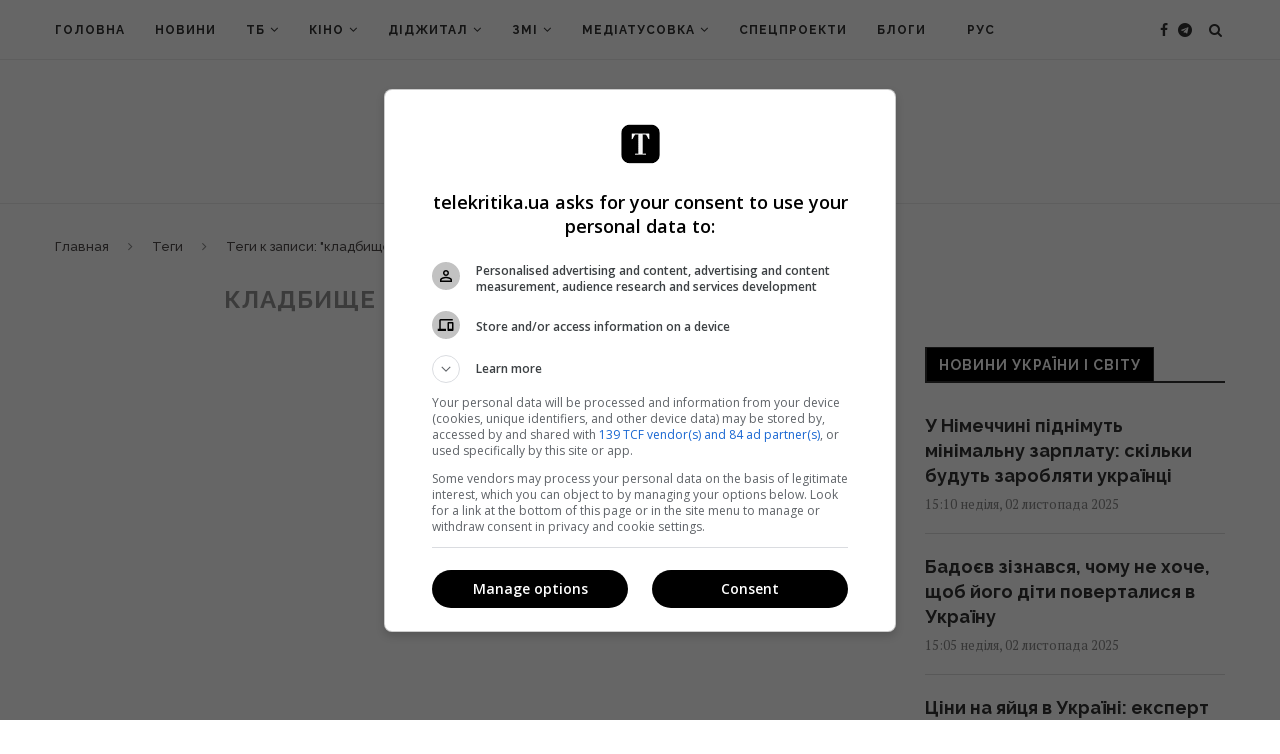

--- FILE ---
content_type: text/html; charset=UTF-8
request_url: https://telekritika.ua/uk/tag/kladbishhe-domashnih-zhivotnyh-uk/
body_size: 23630
content:
<!DOCTYPE html>
<html prefix="og: http://ogp.me/ns#" lang="ru-RU">
<head>
    <meta charset="UTF-8">
    <meta http-equiv="X-UA-Compatible" content="IE=edge">
    <meta name="viewport" content="width=device-width, initial-scale=1, user-scalable=no">
            <link rel="shortcut icon" href="https://telekritika.ua/tk-static/2018/11/telekritika_favicon_big.gif" type="image/x-icon"/>
        <link rel="apple-touch-icon" sizes="180x180" href="https://telekritika.ua/tk-static/2018/11/telekritika_favicon_big.gif">
        <link rel="stylesheet" id="dashicons-css" href="https://telekritika.ua/wp-includes/css/dashicons.min.css"
          type="text/css" media="all">
    <link rel="alternate" type="application/rss+xml" title="Telekritika  RSS Feed"
          href="https://telekritika.ua/uk/feed/"/>
    <link rel="alternate" type="application/atom+xml" title="Telekritika  Atom Feed"
          href="https://telekritika.ua/uk/feed/atom/"/>

    <!--[if lt IE 9]>
    <script src="https://telekritika.ua/app/themes/soledad/js/html5.js"></script>
    <![endif]-->
    <title>кладбище домашних животных | Telekritika</title>
<link rel="alternate" hreflang="ru" href="https://telekritika.ua/tag/kladbishhe-domashnih-zhivotnyh/" />
<link rel="alternate" hreflang="uk" href="https://telekritika.ua/uk/tag/kladbishhe-domashnih-zhivotnyh-uk/" />

<!-- This site is optimized with the Yoast SEO plugin v12.9.1 - https://yoast.com/wordpress/plugins/seo/ -->
<meta name="description" content="кладбище домашних животных"/>
<meta name="robots" content="max-snippet:-1, max-image-preview:large, max-video-preview:-1"/>
<link rel="canonical" href="https://telekritika.ua/uk/tag/kladbishhe-domashnih-zhivotnyh-uk/" />
<meta property="og:locale" content="uk_UA" />
<meta property="og:type" content="object" />
<meta property="og:title" content="кладбище домашних животных | Telekritika" />
<meta property="og:description" content="кладбище домашних животных" />
<meta property="og:url" content="https://telekritika.ua/uk/tag/kladbishhe-domashnih-zhivotnyh-uk/" />
<meta property="og:site_name" content="Telekritika" />
<meta property="og:image" content="https://telekritika.ua/tk-static/2019/12/1200h630-cover-for-fb-telekritika.jpg" />
<meta property="og:image:secure_url" content="https://telekritika.ua/tk-static/2019/12/1200h630-cover-for-fb-telekritika.jpg" />
<meta property="og:image:width" content="1200" />
<meta property="og:image:height" content="630" />
<meta name="twitter:card" content="summary_large_image" />
<meta name="twitter:description" content="кладбище домашних животных" />
<meta name="twitter:title" content="кладбище домашних животных | Telekritika" />
<meta name="twitter:site" content="@ua_telekritika" />
<meta name="twitter:image" content="https://telekritika.ua/tk-static/2019/12/1200h630-cover-for-fb-telekritika.jpg" />
<script type='application/ld+json' class='yoast-schema-graph yoast-schema-graph--main'>{"@context":"https://schema.org","@graph":[{"@type":"WebSite","@id":"https://telekritika.ua/uk/#website","url":"https://telekritika.ua/uk/","name":"Telekritika","description":"news","potentialAction":{"@type":"SearchAction","target":"https://telekritika.ua/uk/?s={search_term_string}","query-input":"required name=search_term_string"}},{"@type":"CollectionPage","@id":"https://telekritika.ua/uk/tag/kladbishhe-domashnih-zhivotnyh-uk/#webpage","url":"https://telekritika.ua/uk/tag/kladbishhe-domashnih-zhivotnyh-uk/","inLanguage":"uk","name":"\u043a\u043b\u0430\u0434\u0431\u0438\u0449\u0435 \u0434\u043e\u043c\u0430\u0448\u043d\u0438\u0445 \u0436\u0438\u0432\u043e\u0442\u043d\u044b\u0445 | Telekritika","isPartOf":{"@id":"https://telekritika.ua/uk/#website"},"description":"\u043a\u043b\u0430\u0434\u0431\u0438\u0449\u0435 \u0434\u043e\u043c\u0430\u0448\u043d\u0438\u0445 \u0436\u0438\u0432\u043e\u0442\u043d\u044b\u0445"}]}</script>
<!-- / Yoast SEO plugin. -->

<link rel='dns-prefetch' href='//fonts.googleapis.com' />
<link rel='dns-prefetch' href='//s.w.org' />
<link rel="alternate" type="application/rss+xml" title="Telekritika &raquo; Feed" href="https://telekritika.ua/uk/feed/" />
<link rel="alternate" type="application/rss+xml" title="Telekritika &raquo; Comments Feed" href="https://telekritika.ua/uk/comments/feed/" />
<link rel="alternate" type="application/rss+xml" title="Telekritika &raquo; кладбище домашних животных Tag Feed" href="https://telekritika.ua/uk/tag/kladbishhe-domashnih-zhivotnyh-uk/feed/" />
		<script type="text/javascript">
			window._wpemojiSettings = {"baseUrl":"https:\/\/s.w.org\/images\/core\/emoji\/12.0.0-1\/72x72\/","ext":".png","svgUrl":"https:\/\/s.w.org\/images\/core\/emoji\/12.0.0-1\/svg\/","svgExt":".svg","source":{"concatemoji":"https:\/\/telekritika.ua\/wp\/wp-includes\/js\/wp-emoji-release.min.js?ver=958fb41b81519c4622516bb7da3c4b3d"}};
			!function(e,a,t){var r,n,o,i,p=a.createElement("canvas"),s=p.getContext&&p.getContext("2d");function c(e,t){var a=String.fromCharCode;s.clearRect(0,0,p.width,p.height),s.fillText(a.apply(this,e),0,0);var r=p.toDataURL();return s.clearRect(0,0,p.width,p.height),s.fillText(a.apply(this,t),0,0),r===p.toDataURL()}function l(e){if(!s||!s.fillText)return!1;switch(s.textBaseline="top",s.font="600 32px Arial",e){case"flag":return!c([127987,65039,8205,9895,65039],[127987,65039,8203,9895,65039])&&(!c([55356,56826,55356,56819],[55356,56826,8203,55356,56819])&&!c([55356,57332,56128,56423,56128,56418,56128,56421,56128,56430,56128,56423,56128,56447],[55356,57332,8203,56128,56423,8203,56128,56418,8203,56128,56421,8203,56128,56430,8203,56128,56423,8203,56128,56447]));case"emoji":return!c([55357,56424,55356,57342,8205,55358,56605,8205,55357,56424,55356,57340],[55357,56424,55356,57342,8203,55358,56605,8203,55357,56424,55356,57340])}return!1}function d(e){var t=a.createElement("script");t.src=e,t.defer=t.type="text/javascript",a.getElementsByTagName("head")[0].appendChild(t)}for(i=Array("flag","emoji"),t.supports={everything:!0,everythingExceptFlag:!0},o=0;o<i.length;o++)t.supports[i[o]]=l(i[o]),t.supports.everything=t.supports.everything&&t.supports[i[o]],"flag"!==i[o]&&(t.supports.everythingExceptFlag=t.supports.everythingExceptFlag&&t.supports[i[o]]);t.supports.everythingExceptFlag=t.supports.everythingExceptFlag&&!t.supports.flag,t.DOMReady=!1,t.readyCallback=function(){t.DOMReady=!0},t.supports.everything||(n=function(){t.readyCallback()},a.addEventListener?(a.addEventListener("DOMContentLoaded",n,!1),e.addEventListener("load",n,!1)):(e.attachEvent("onload",n),a.attachEvent("onreadystatechange",function(){"complete"===a.readyState&&t.readyCallback()})),(r=t.source||{}).concatemoji?d(r.concatemoji):r.wpemoji&&r.twemoji&&(d(r.twemoji),d(r.wpemoji)))}(window,document,window._wpemojiSettings);
		</script>
		<style type="text/css">
img.wp-smiley,
img.emoji {
	display: inline !important;
	border: none !important;
	box-shadow: none !important;
	height: 1em !important;
	width: 1em !important;
	margin: 0 .07em !important;
	vertical-align: -0.1em !important;
	background: none !important;
	padding: 0 !important;
}
</style>
	<link rel='stylesheet' id='wp-block-library-css'  href='https://telekritika.ua/wp/wp-includes/css/dist/block-library/style.min.css?ver=958fb41b81519c4622516bb7da3c4b3d' type='text/css' media='all' />
<link rel='stylesheet' id='contact-form-7-css'  href='https://telekritika.ua/app/plugins/contact-form-7/includes/css/styles.css?ver=5.1.9' type='text/css' media='all' />
<link rel='stylesheet' id='wpml-menu-item-0-css'  href='//telekritika.ua/app/plugins/sitepress-multilingual-cms/templates/language-switchers/menu-item/style.css?ver=1' type='text/css' media='all' />
<link rel='stylesheet' id='cms-navigation-style-base-css'  href='https://telekritika.ua/app/plugins/wpml-cms-nav/res/css/cms-navigation-base.css?ver=1.5.2' type='text/css' media='screen' />
<link rel='stylesheet' id='cms-navigation-style-css'  href='https://telekritika.ua/app/plugins/wpml-cms-nav/res/css/cms-navigation.css?ver=1.5.2' type='text/css' media='screen' />
<link rel='stylesheet' id='penci-soledad-parent-style-css'  href='https://telekritika.ua/app/themes/soledad/style.css?ver=80' type='text/css' media='all' />
<link rel='stylesheet' id='penci-fonts-css'  href='//fonts.googleapis.com/css?family=Raleway%3A300%2C300italic%2C400%2C400italic%2C500%2C500italic%2C700%2C700italic%2C800%2C800italic%7CPT+Serif%3A300%2C300italic%2C400%2C400italic%2C500%2C500italic%2C700%2C700italic%2C800%2C800italic%7CPlayfair+Display+SC%3A300%2C300italic%2C400%2C400italic%2C500%2C500italic%2C700%2C700italic%2C800%2C800italic%7CMontserrat%3A300%2C300italic%2C400%2C400italic%2C500%2C500italic%2C700%2C700italic%2C800%2C800italic%26subset%3Dcyrillic%2Ccyrillic-ext%2Cgreek%2Cgreek-ext%2Clatin-ext&#038;ver=1.0' type='text/css' media='all' />
<link rel='stylesheet' id='penci_style-css'  href='https://telekritika.ua/app/themes/soledad-child/style.css?ver=6.3.1' type='text/css' media='all' />
<script type='text/javascript' src='https://telekritika.ua/wp/wp-includes/js/jquery/jquery.js?ver=1.12.4-wp'></script>
<script type='text/javascript' src='https://telekritika.ua/wp/wp-includes/js/jquery/jquery-migrate.min.js?ver=1.4.1'></script>
<script type='text/javascript'>
/* <![CDATA[ */
var wpml_browser_redirect_params = {"pageLanguage":"uk","languageUrls":{"ru_RU":"https:\/\/telekritika.ua\/tag\/kladbishhe-domashnih-zhivotnyh\/","ru":"https:\/\/telekritika.ua\/tag\/kladbishhe-domashnih-zhivotnyh\/","RU":"https:\/\/telekritika.ua\/tag\/kladbishhe-domashnih-zhivotnyh\/","uk":"https:\/\/telekritika.ua\/uk\/tag\/kladbishhe-domashnih-zhivotnyh-uk\/"},"cookie":{"name":"_icl_visitor_lang_js","domain":"telekritika.ua","path":"\/","expiration":72}};
/* ]]> */
</script>
<script type='text/javascript' src='https://telekritika.ua/app/plugins/sitepress-multilingual-cms/dist/js/browser-redirect/app.js?ver=4.1.3'></script>
<link rel='https://api.w.org/' href='https://telekritika.ua/uk/wp-json/' />
<link rel="EditURI" type="application/rsd+xml" title="RSD" href="https://telekritika.ua/wp/xmlrpc.php?rsd" />
<link rel="wlwmanifest" type="application/wlwmanifest+xml" href="https://telekritika.ua/wp/wp-includes/wlwmanifest.xml" /> 

<meta name="generator" content="WPML ver:4.1.3 stt:46,55;" />
<!-- Google Tag Manager -->
<script>(function(w,d,s,l,i){ w[l]=w[l]||[];w[l].push({ 'gtm.start':
new Date().getTime(),event:'gtm.js' });var f=d.getElementsByTagName(s)[0],
j=d.createElement(s),dl=l!='dataLayer'?'&l='+l:'';j.async=true;j.src=
'https://www.googletagmanager.com/gtm.js?id='+i+dl;f.parentNode.insertBefore(j,f);
})(window,document,'script','dataLayer','GTM-WZ8ZKGG');</script>
<!-- End Google Tag Manager -->

<script async='async' src='https://www.googletagservices.com/tag/js/gpt.js'></script>
<script>
var googletag = googletag || {};
googletag.cmd = googletag.cmd || [];
</script>

<meta name="google-site-verification" content="PiB-90vpPU38wrT0YfVrqH0ZfG4cXYSXbaS_BUiwaf0" />    <style type="text/css">
										.penci-hide-tagupdated{ display: none !important; }
																.featured-area .penci-image-holder, .featured-area .penci-slider4-overlay, .featured-area .penci-slide-overlay .overlay-link, .featured-style-29 .featured-slider-overlay, .penci-slider38-overlay{ border-radius: ; -webkit-border-radius: ; }
		.penci-featured-content-right:before{ border-top-right-radius: ; border-bottom-right-radius: ; }
		.penci-flat-overlay .penci-slide-overlay .penci-mag-featured-content:before{ border-bottom-left-radius: ; border-bottom-right-radius: ; }
						.container-single .post-image{ border-radius: ; -webkit-border-radius: ; }
						.penci-mega-thumbnail .penci-image-holder{ border-radius: ; -webkit-border-radius: ; }
																																
				.penci-menuhbg-toggle:hover .lines-button:after, .penci-menuhbg-toggle:hover .penci-lines:before, .penci-menuhbg-toggle:hover .penci-lines:after{ background: #949494; }
		a, .post-entry .penci-portfolio-filter ul li a:hover, .penci-portfolio-filter ul li a:hover, .penci-portfolio-filter ul li.active a, .post-entry .penci-portfolio-filter ul li.active a, .penci-countdown .countdown-amount, .archive-box h1, .post-entry a, .container.penci-breadcrumb span a:hover, .post-entry blockquote:before, .post-entry blockquote cite, .post-entry blockquote .author, .wpb_text_column blockquote:before, .wpb_text_column blockquote cite, .wpb_text_column blockquote .author, .penci-pagination a:hover, ul.penci-topbar-menu > li a:hover, div.penci-topbar-menu > ul > li a:hover, .penci-recipe-heading a.penci-recipe-print, .main-nav-social a:hover, .widget-social .remove-circle a:hover i, .penci-recipe-index .cat > a.penci-cat-name, #bbpress-forums li.bbp-body ul.forum li.bbp-forum-info a:hover, #bbpress-forums li.bbp-body ul.topic li.bbp-topic-title a:hover, #bbpress-forums li.bbp-body ul.forum li.bbp-forum-info .bbp-forum-content a, #bbpress-forums li.bbp-body ul.topic p.bbp-topic-meta a, #bbpress-forums .bbp-breadcrumb a:hover, #bbpress-forums .bbp-forum-freshness a:hover, #bbpress-forums .bbp-topic-freshness a:hover, #buddypress ul.item-list li div.item-title a, #buddypress ul.item-list li h4 a, #buddypress .activity-header a:first-child, #buddypress .comment-meta a:first-child, #buddypress .acomment-meta a:first-child, div.bbp-template-notice a:hover, .penci-menu-hbg .menu li a .indicator:hover, .penci-menu-hbg .menu li a:hover, #sidebar-nav .menu li a:hover{ color: #949494; }
		.penci-home-popular-post ul.slick-dots li button:hover, .penci-home-popular-post ul.slick-dots li.slick-active button, .post-entry blockquote .author span:after, .error-image:after, .error-404 .go-back-home a:after, .penci-header-signup-form, .woocommerce span.onsale, .woocommerce #respond input#submit:hover, .woocommerce a.button:hover, .woocommerce button.button:hover, .woocommerce input.button:hover, .woocommerce nav.woocommerce-pagination ul li span.current, .woocommerce div.product .entry-summary div[itemprop="description"]:before, .woocommerce div.product .entry-summary div[itemprop="description"] blockquote .author span:after, .woocommerce div.product .woocommerce-tabs #tab-description blockquote .author span:after, .woocommerce #respond input#submit.alt:hover, .woocommerce a.button.alt:hover, .woocommerce button.button.alt:hover, .woocommerce input.button.alt:hover, #top-search.shoping-cart-icon > a > span, #penci-demobar .buy-button, #penci-demobar .buy-button:hover, .penci-recipe-heading a.penci-recipe-print:hover, .penci-review-process span, .penci-review-score-total, #navigation.menu-style-2 ul.menu ul:before, #navigation.menu-style-2 .menu ul ul:before, .penci-go-to-top-floating, .post-entry.blockquote-style-2 blockquote:before, #bbpress-forums #bbp-search-form .button, #bbpress-forums #bbp-search-form .button:hover, .wrapper-boxed .bbp-pagination-links span.current, #bbpress-forums #bbp_reply_submit:hover, #bbpress-forums #bbp_topic_submit:hover, #buddypress .dir-search input[type=submit], #buddypress .groups-members-search input[type=submit], #buddypress button:hover, #buddypress a.button:hover, #buddypress a.button:focus, #buddypress input[type=button]:hover, #buddypress input[type=reset]:hover, #buddypress ul.button-nav li a:hover, #buddypress ul.button-nav li.current a, #buddypress div.generic-button a:hover, #buddypress .comment-reply-link:hover, #buddypress input[type=submit]:hover, #buddypress div.pagination .pagination-links .current, #buddypress div.item-list-tabs ul li.selected a, #buddypress div.item-list-tabs ul li.current a, #buddypress div.item-list-tabs ul li a:hover, #buddypress table.notifications thead tr, #buddypress table.notifications-settings thead tr, #buddypress table.profile-settings thead tr, #buddypress table.profile-fields thead tr, #buddypress table.wp-profile-fields thead tr, #buddypress table.messages-notices thead tr, #buddypress table.forum thead tr, #buddypress input[type=submit] { background-color: #949494; }
		.penci-pagination ul.page-numbers li span.current, #comments_pagination span { color: #fff; background: #949494; border-color: #949494; }
		.footer-instagram h4.footer-instagram-title > span:before, .woocommerce nav.woocommerce-pagination ul li span.current, .penci-pagination.penci-ajax-more a.penci-ajax-more-button:hover, .penci-recipe-heading a.penci-recipe-print:hover, .home-featured-cat-content.style-14 .magcat-padding:before, .wrapper-boxed .bbp-pagination-links span.current, #buddypress .dir-search input[type=submit], #buddypress .groups-members-search input[type=submit], #buddypress button:hover, #buddypress a.button:hover, #buddypress a.button:focus, #buddypress input[type=button]:hover, #buddypress input[type=reset]:hover, #buddypress ul.button-nav li a:hover, #buddypress ul.button-nav li.current a, #buddypress div.generic-button a:hover, #buddypress .comment-reply-link:hover, #buddypress input[type=submit]:hover, #buddypress div.pagination .pagination-links .current, #buddypress input[type=submit] { border-color: #949494; }
		.woocommerce .woocommerce-error, .woocommerce .woocommerce-info, .woocommerce .woocommerce-message { border-top-color: #949494; }
		.penci-slider ol.penci-control-nav li a.penci-active, .penci-slider ol.penci-control-nav li a:hover, .penci-related-carousel .owl-dot.active span, .penci-owl-carousel-slider .owl-dot.active span{ border-color: #949494; background-color: #949494; }
		.woocommerce .woocommerce-message:before, .woocommerce form.checkout table.shop_table .order-total .amount, .woocommerce ul.products li.product .price ins, .woocommerce ul.products li.product .price, .woocommerce div.product p.price ins, .woocommerce div.product span.price ins, .woocommerce div.product p.price, .woocommerce div.product .entry-summary div[itemprop="description"] blockquote:before, .woocommerce div.product .woocommerce-tabs #tab-description blockquote:before, .woocommerce div.product .entry-summary div[itemprop="description"] blockquote cite, .woocommerce div.product .entry-summary div[itemprop="description"] blockquote .author, .woocommerce div.product .woocommerce-tabs #tab-description blockquote cite, .woocommerce div.product .woocommerce-tabs #tab-description blockquote .author, .woocommerce div.product .product_meta > span a:hover, .woocommerce div.product .woocommerce-tabs ul.tabs li.active, .woocommerce ul.cart_list li .amount, .woocommerce ul.product_list_widget li .amount, .woocommerce table.shop_table td.product-name a:hover, .woocommerce table.shop_table td.product-price span, .woocommerce table.shop_table td.product-subtotal span, .woocommerce-cart .cart-collaterals .cart_totals table td .amount, .woocommerce .woocommerce-info:before, .woocommerce div.product span.price, .penci-container-inside.penci-breadcrumb span a:hover { color: #949494; }
		.standard-content .penci-more-link.penci-more-link-button a.more-link, .penci-readmore-btn.penci-btn-make-button a, .penci-featured-cat-seemore.penci-btn-make-button a{ background-color: #949494; color: #fff; }
														.headline-title { background-color: #949494; }
														a.penci-topbar-post-title:hover { color: #949494; }
																										ul.penci-topbar-menu > li a:hover, div.penci-topbar-menu > ul > li a:hover { color: #949494; }
										.penci-topbar-social a:hover { color: #949494; }
														#navigation ul.menu > li > a:before, #navigation .menu > ul > li > a:before{ content: none; }
						.header-slogan .header-slogan-text:before, .header-slogan .header-slogan-text:after{ content: none; }
										#navigation .menu li a:hover, #navigation .menu li.current-menu-item > a, #navigation .menu > li.current_page_item > a, #navigation .menu li:hover > a, #navigation .menu > li.current-menu-ancestor > a, #navigation .menu > li.current-menu-item > a { color:  #949494; }
		#navigation ul.menu > li > a:before, #navigation .menu > ul > li > a:before { background: #949494; }
																						#navigation .penci-megamenu .penci-mega-child-categories a.cat-active, #navigation .menu .penci-megamenu .penci-mega-child-categories a:hover, #navigation .menu .penci-megamenu .penci-mega-latest-posts .penci-mega-post a:hover { color: #949494; }
		#navigation .penci-megamenu .penci-mega-thumbnail .mega-cat-name { background: #949494; }
																																		#navigation .menu .sub-menu li a:hover, #navigation .menu .sub-menu li.current-menu-item > a, #navigation .sub-menu li:hover > a { color:  #949494; }
		#navigation ul.menu ul a:before, #navigation .menu ul ul a:before { background-color: #949494;   -webkit-box-shadow: 5px -2px 0 #949494;  -moz-box-shadow: 5px -2px 0 #949494;  -ms-box-shadow: 5px -2px 0 #949494;  box-shadow: 5px -2px 0 #949494; }
						#navigation.menu-style-2 ul.menu ul:before, #navigation.menu-style-2 .menu ul ul:before { background-color: #949494; }
																								.penci-header-signup-form { padding-top: px; }
		.penci-header-signup-form { padding-bottom: px; }
				.penci-header-signup-form { background-color: #000000; }
								.penci-header-signup-form .mc4wp-form input[type="text"], .penci-header-signup-form .mc4wp-form input[type="email"] { border-color: #5b5b5b; }
						.penci-header-signup-form .mc4wp-form input[type="text"], .penci-header-signup-form .mc4wp-form input[type="email"] { color: #ffffff; }
		.penci-header-signup-form .mc4wp-form input[type="text"]::-webkit-input-placeholder, .penci-header-signup-form .mc4wp-form input[type="email"]::-webkit-input-placeholder{  color: #ffffff;  }
		.penci-header-signup-form .mc4wp-form input[type="text"]:-moz-placeholder, .penci-header-signup-form .mc4wp-form input[type="email"]:-moz-placeholder {  color: #ffffff;  }
		.penci-header-signup-form .mc4wp-form input[type="text"]::-moz-placeholder, .penci-header-signup-form .mc4wp-form input[type="email"]::-moz-placeholder {  color: #ffffff;  }
		.penci-header-signup-form .mc4wp-form input[type="text"]:-ms-input-placeholder, .penci-header-signup-form .mc4wp-form input[type="email"]:-ms-input-placeholder {  color: #ffffff;  }
						.penci-header-signup-form .widget input[type="submit"] { background-color: #dddddd; }
						.penci-header-signup-form .widget input[type="submit"] { color: #383838; }
								.penci-header-signup-form .widget input[type="submit"]:hover { color: #000000; }
								.header-social a:hover i, .main-nav-social a:hover, .penci-menuhbg-toggle:hover .lines-button:after, .penci-menuhbg-toggle:hover .penci-lines:before, .penci-menuhbg-toggle:hover .penci-lines:after {   color: #949494; }
																#sidebar-nav .menu li a:hover, .header-social.sidebar-nav-social a:hover i, #sidebar-nav .menu li a .indicator:hover, #sidebar-nav .menu .sub-menu li a .indicator:hover{ color: #949494; }
		#sidebar-nav-logo:before{ background-color: #949494; }
														.penci-slide-overlay .overlay-link, .penci-slider38-overlay { opacity: ; }
		.penci-item-mag:hover .penci-slide-overlay .overlay-link, .featured-style-38 .item:hover .penci-slider38-overlay { opacity: ; }
		.penci-featured-content .featured-slider-overlay { opacity: ; }
																				.featured-style-29 .featured-slider-overlay { opacity: ; }
														.pencislider-container .pencislider-content .pencislider-title, .featured-style-37 .penci-item-1 .featured-cat{-webkit-animation-delay: 0.8s;-moz-animation-delay: 0.8s;-o-animation-delay: 0.8s;animation-delay: 0.8s;}
		.pencislider-container .pencislider-caption, .featured-style-37 .penci-item-1 .feat-text h3 {-webkit-animation-delay: 1s;-moz-animation-delay: 1s;-o-animation-delay: 1s;animation-delay: 1s;}
		.pencislider-container .pencislider-content .penci-button, .featured-style-37 .penci-item-1 .feat-meta {-webkit-animation-delay: 1.2s;-moz-animation-delay: 1.2s;-o-animation-delay: 1.2s;animation-delay: 1.2s;}
		.penci-featured-content .feat-text{ -webkit-animation-delay: 0.6s;-moz-animation-delay: 0.6s;-o-animation-delay: 0.6s;animation-delay: 0.6s; }
		.penci-featured-content .feat-text .featured-cat{ -webkit-animation-delay: 0.8s;-moz-animation-delay: 0.8s;-o-animation-delay: 0.8s;animation-delay: 0.8s; }
		.penci-featured-content .feat-text h3{ -webkit-animation-delay: 1s;-moz-animation-delay: 1s;-o-animation-delay: 1s;animation-delay: 1s; }
		.penci-featured-content .feat-text .feat-meta, .featured-style-29 .penci-featured-slider-button{ -webkit-animation-delay: 1.2s;-moz-animation-delay: 1.2s;-o-animation-delay: 1.4s;animation-delay: 1.2s; }
		.penci-featured-content-right:before{ animation-delay: 0.7s; -webkit-animation-delay: 0.7s; }
		.featured-style-35 .featured-cat{ animation-delay: 1.1s; -webkit-animation-delay: 1.1s; }
		.featured-style-35 .feat-text-right h3{ animation-delay: 1.3s; -webkit-animation-delay: 1.3s; }
		.featured-style-35 .feat-text-right .featured-content-excerpt{ animation-delay: 1.5s; -webkit-animation-delay: 1.5s; } 
		.featured-style-35 .feat-text-right .penci-featured-slider-button{ animation-delay: 1.7s; -webkit-animation-delay: 1.7s; }
																.penci-standard-cat .cat > a.penci-cat-name { color: #949494; }
		.penci-standard-cat .cat:before, .penci-standard-cat .cat:after { background-color: #949494; }
														.standard-content .penci-post-box-meta .penci-post-share-box a:hover, .standard-content .penci-post-box-meta .penci-post-share-box a.liked { color: #949494; }
						.header-standard .post-entry a:hover, .header-standard .author-post span a:hover, .standard-content a, .standard-content .post-entry a, .standard-post-entry a.more-link:hover, .penci-post-box-meta .penci-box-meta a:hover, .standard-content .post-entry blockquote:before, .post-entry blockquote cite, .post-entry blockquote .author, .standard-content-special .author-quote span, .standard-content-special .format-post-box .post-format-icon i, .standard-content-special .format-post-box .dt-special a:hover, .standard-content .penci-more-link a.more-link { color: #949494; }
		.standard-content .penci-more-link.penci-more-link-button a.more-link{ background-color: #949494; color: #fff; }
		.standard-content-special .author-quote span:before, .standard-content-special .author-quote span:after, .standard-content .post-entry ul li:before, .post-entry blockquote .author span:after, .header-standard:after { background-color: #949494; }
		.penci-more-link a.more-link:before, .penci-more-link a.more-link:after { border-color: #949494; }
						.penci-grid li .item h2 a, .penci-masonry .item-masonry h2 a, .grid-mixed .mixed-detail h2 a, .overlay-header-box .overlay-title a { text-transform: none; }
										.penci-grid .cat a.penci-cat-name, .penci-masonry .cat a.penci-cat-name { color: #949494; }
		.penci-grid .cat a.penci-cat-name:after, .penci-masonry .cat a.penci-cat-name:after { border-color: #949494; }
								.penci-post-share-box a.liked, .penci-post-share-box a:hover { color: #949494; }
										.overlay-post-box-meta .overlay-share a:hover, .overlay-author a:hover, .penci-grid .standard-content-special .format-post-box .dt-special a:hover, .grid-post-box-meta span a:hover, .grid-post-box-meta span a.comment-link:hover, .penci-grid .standard-content-special .author-quote span, .penci-grid .standard-content-special .format-post-box .post-format-icon i, .grid-mixed .penci-post-box-meta .penci-box-meta a:hover { color: #949494; }
		.penci-grid .standard-content-special .author-quote span:before, .penci-grid .standard-content-special .author-quote span:after, .grid-header-box:after, .list-post .header-list-style:after { background-color: #949494; }
		.penci-grid .post-box-meta span:after, .penci-masonry .post-box-meta span:after { border-color: #949494; }
		.penci-readmore-btn.penci-btn-make-button a{ background-color: #949494; color: #fff; }
						.penci-grid li.typography-style .overlay-typography { opacity: ; }
		.penci-grid li.typography-style:hover .overlay-typography { opacity: ; }
								.penci-grid li.typography-style .item .main-typography h2 a:hover { color: #949494; }
								.penci-grid li.typography-style .grid-post-box-meta span a:hover { color: #949494; }
												.overlay-header-box .cat > a.penci-cat-name:hover { color: #949494; }
																		.penci-sidebar-content .penci-border-arrow .inner-arrow { background-color: #000000; }
		.penci-sidebar-content.style-2 .penci-border-arrow:after{ border-top-color: #000000; }
						.penci-sidebar-content .penci-border-arrow:after { background-color: #000000; }
										.penci-sidebar-content.style-7 .penci-border-arrow .inner-arrow:before, .penci-sidebar-content.style-9 .penci-border-arrow .inner-arrow:before { background-color: #949494; }
								.penci-sidebar-content .penci-border-arrow .inner-arrow { color: #ffffff; }
												.widget ul.side-newsfeed li .side-item .side-item-text h4 a:hover, .widget a:hover, .penci-sidebar-content .widget-social a:hover span, .widget-social a:hover span, .penci-tweets-widget-content .icon-tweets, .penci-tweets-widget-content .tweet-intents a, .penci-tweets-widget-content
		.tweet-intents span:after, .widget-social.remove-circle a:hover i , #wp-calendar tbody td a:hover{ color: #949494; }
		.widget .tagcloud a:hover, .widget-social a:hover i, .widget input[type="submit"]:hover, .widget button[type="submit"]:hover { color: #fff; background-color: #949494; border-color: #949494; }
		.about-widget .about-me-heading:before { border-color: #949494; }
		.penci-tweets-widget-content .tweet-intents-inner:before, .penci-tweets-widget-content .tweet-intents-inner:after { background-color: #949494; }
		.penci-owl-carousel.penci-tweets-slider .owl-dots .owl-dot.active span, .penci-owl-carousel.penci-tweets-slider .owl-dots .owl-dot:hover span { border-color: #949494; background-color: #949494; }
				#widget-area { padding: px 0; }
																														.footer-subscribe .widget .mc4wp-form input[type="submit"]:hover { background-color: #949494; }
																										.footer-widget-wrapper .penci-tweets-widget-content .icon-tweets, .footer-widget-wrapper .penci-tweets-widget-content .tweet-intents a, .footer-widget-wrapper .penci-tweets-widget-content .tweet-intents span:after, .footer-widget-wrapper .widget ul.side-newsfeed li .side-item
		.side-item-text h4 a:hover, .footer-widget-wrapper .widget a:hover, .footer-widget-wrapper .widget-social a:hover span, .footer-widget-wrapper a:hover, .footer-widget-wrapper .widget-social.remove-circle a:hover i { color: #949494; }
		.footer-widget-wrapper .widget .tagcloud a:hover, .footer-widget-wrapper .widget-social a:hover i, .footer-widget-wrapper .mc4wp-form input[type="submit"]:hover, .footer-widget-wrapper .widget input[type="submit"]:hover, .footer-widget-wrapper .widget button[type="submit"]:hover { color: #fff; background-color: #949494; border-color: #949494; }
		.footer-widget-wrapper .about-widget .about-me-heading:before { border-color: #949494; }
		.footer-widget-wrapper .penci-tweets-widget-content .tweet-intents-inner:before, .footer-widget-wrapper .penci-tweets-widget-content .tweet-intents-inner:after { background-color: #949494; }
		.footer-widget-wrapper .penci-owl-carousel.penci-tweets-slider .owl-dots .owl-dot.active span, .footer-widget-wrapper .penci-owl-carousel.penci-tweets-slider .owl-dots .owl-dot:hover span {  border-color: #949494;  background: #949494;  }
								ul.footer-socials li a:hover i { background-color: #949494; border-color: #949494; }
										ul.footer-socials li a:hover span { color: #949494; }
						.footer-socials-section { border-color: #4a4a4a; }
								#footer-section { background-color: #000000; }
								#footer-section .footer-menu li a:hover { color: #949494; }
												.penci-go-to-top-floating { background-color: #606060; }
								#footer-section a { color: #949494; }
						.container-single .penci-standard-cat .cat > a.penci-cat-name { color: #949494; }
		.container-single .penci-standard-cat .cat:before, .container-single .penci-standard-cat .cat:after { background-color: #949494; }
																																								
						.container-single .post-share a:hover, .container-single .post-share a.liked, .page-share .post-share a:hover { color: #949494; }
						.post-share .count-number-like { color: #949494; }
						.comment-content a, .container-single .post-entry a, .container-single .format-post-box .dt-special a:hover, .container-single .author-quote span, .container-single .author-post span a:hover, .post-entry blockquote:before, .post-entry blockquote cite, .post-entry blockquote .author, .wpb_text_column blockquote:before, .wpb_text_column blockquote cite, .wpb_text_column blockquote .author, .post-pagination a:hover, .author-content h5 a:hover, .author-content .author-social:hover, .item-related h3 a:hover, .container-single .format-post-box .post-format-icon i, .container.penci-breadcrumb.single-breadcrumb span a:hover { color: #949494; }
		.container-single .standard-content-special .format-post-box, ul.slick-dots li button:hover, ul.slick-dots li.slick-active button { border-color: #949494; }
		ul.slick-dots li button:hover, ul.slick-dots li.slick-active button, #respond h3.comment-reply-title span:before, #respond h3.comment-reply-title span:after, .post-box-title:before, .post-box-title:after, .container-single .author-quote span:before, .container-single .author-quote
		span:after, .post-entry blockquote .author span:after, .post-entry blockquote .author span:before, .post-entry ul li:before, #respond #submit:hover, .wpcf7 input[type="submit"]:hover, .widget_wysija input[type="submit"]:hover, .post-entry.blockquote-style-2 blockquote:before {  background-color: #949494; }
		.container-single .post-entry .post-tags a:hover { color: #fff; border-color: #949494; background-color: #949494; }
						.post-entry a, .container-single .post-entry a{ color: #949494; }
																		ul.homepage-featured-boxes .penci-fea-in:hover h4 span { color: #949494; }
										.penci-home-popular-post .item-related h3 a:hover { color: #949494; }
								.penci-homepage-title .inner-arrow{ background-color: #000000; }
		.penci-border-arrow.penci-homepage-title.style-2:after{ border-top-color: #000000; }
						.penci-border-arrow.penci-homepage-title:after { background-color: #000000; }
										.penci-homepage-title.style-7 .inner-arrow:before, .penci-homepage-title.style-9 .inner-arrow:before{ background-color: #949494; }
								.penci-homepage-title .inner-arrow, .penci-homepage-title.penci-magazine-title .inner-arrow a { color: #ffffff; }
												.home-featured-cat-content .magcat-detail h3 a:hover { color: #949494; }
						.home-featured-cat-content .grid-post-box-meta span a:hover { color: #949494; }
		.home-featured-cat-content .first-post .magcat-detail .mag-header:after { background: #949494; }
		.penci-slider ol.penci-control-nav li a.penci-active, .penci-slider ol.penci-control-nav li a:hover { border-color: #949494; background: #949494; }
						.home-featured-cat-content .mag-photo .mag-overlay-photo { opacity: ; }
		.home-featured-cat-content .mag-photo:hover .mag-overlay-photo { opacity: ; }
																										.inner-item-portfolio:hover .penci-portfolio-thumbnail a:after { opacity: ; }
																
		
				#div-gpt-ad-1543423300043-0 {
  position: fixed;
	top: 0;
    left: 50%;
    transform: translate(-50%, 0%);
}
.ose-dailymotion.responsive, .ose-kickstarter.responsive, .ose-rutube.responsive, .ose-ted.responsive, .ose-vimeo.responsive, .ose-youtube.responsive, .ose-animatron.responsive, .ose-amcharts.responsive, .ose-on-aol-com.responsive, .ose-animoto.responsive, .ose-videojug.responsive {
	padding-bottom: 20px !important;
}
.embedpress-wrapper iframe {
	width: 100% !important;
}
@media (max-width: 330px) {
	.post-share a {
		margin-left: 8px;
	}
}
@media (min-width: 770px) {
    body {
        padding-top: 0 !important;
    }
}
@media (min-width: 1025px) {
.wrapper-boxed.enable-boxed {
    margin: 0px auto 0;
}
}
.penci-container-inside.penci-breadcrumb span, .penci-container-inside.penci-breadcrumb span a, .container.penci-breadcrumb span, .container.penci-breadcrumb span a {
    color: #504c4c;
}		    </style>
    <script type="application/ld+json">{
    "@context": "https:\/\/schema.org\/",
    "@type": "organization",
    "@id": "#organization",
    "logo": {
        "@type": "ImageObject",
        "url": "https:\/\/telekritika.ua\/tk-static\/2020\/01\/logo-telekritika-otstup.png"
    },
    "url": "https:\/\/telekritika.ua\/uk\/",
    "name": "Telekritika",
    "description": "news"
}</script><script type="application/ld+json">{
    "@context": "https:\/\/schema.org\/",
    "@type": "WebSite",
    "name": "Telekritika",
    "alternateName": "news",
    "url": "https:\/\/telekritika.ua\/uk\/"
}</script><script type="application/ld+json">{
    "@context": "https:\/\/schema.org\/",
    "@type": "BreadcrumbList",
    "itemListElement": [
        {
            "@type": "ListItem",
            "position": 1,
            "item": {
                "@id": "https:\/\/telekritika.ua\/uk\/",
                "name": "\u0413\u043b\u0430\u0432\u043d\u0430\u044f"
            }
        },
        {
            "@type": "ListItem",
            "position": 2,
            "item": {
                "@id": "https:\/\/telekritika.ua\/uk\/tag\/kladbishhe-domashnih-zhivotnyh-uk\/",
                "name": "\u043a\u043b\u0430\u0434\u0431\u0438\u0449\u0435 \u0434\u043e\u043c\u0430\u0448\u043d\u0438\u0445 \u0436\u0438\u0432\u043e\u0442\u043d\u044b\u0445"
            }
        }
    ]
}</script><link rel="amphtml" href="https://telekritika.ua/uk/tag/kladbishhe-domashnih-zhivotnyh-uk/" />                <link rel="canonical" href="">
        <base href=""/>
        


                <link rel="alternate" hreflang="ru" href="https://telekritika.ua//uk/tag/kladbishhe-domashnih-zhivotnyh-uk/"/>
        
    
    <script>
        googletag.cmd.push(function () {
            var mapping_catfish = googletag.sizeMapping().addSize([2048, 1536], [1440, 180]).addSize([1920, 1440], [1440, 180]).addSize([1920, 1280], [1440, 180]).addSize([2048, 1152], [1440, 180]).addSize([1920, 1200], [1440, 180]).addSize([2048, 1080], [1440, 180]).addSize([1920, 1080], [1440, 180]).addSize([1600, 1200], [1440, 180]).addSize([1680, 1050], [1440, 180]).addSize([1600, 1024], [1440, 180]).addSize([1440, 1080], [1440, 180]).addSize([1400, 1050], [1440, 180]).addSize([1600, 900], [1440, 180]).addSize([1440, 960], [1440, 180]).addSize([1536, 864], [1440, 180]).addSize([1280, 1024], [1440, 180]).addSize([1440, 900], [1440, 180]).addSize([1600, 768], [1440, 180]).addSize([1280, 960], [1440, 180]).addSize([1280, 854], [1440, 180]).addSize([1366, 768], [1440, 180]).addSize([1152, 900], [1440, 180]).addSize([1280, 800], [1440, 180]).addSize([1152, 864], [1440, 180]).addSize([1280, 768], [1440, 180]).addSize([1120, 832], [1440, 180]).addSize([1280, 720], [1440, 180]).addSize([1152, 768], [1440, 180]).addSize([1200, 720], [1440, 180]).addSize([1028, 768], [1440, 180]).addSize([1152, 648], [1440, 180]).addSize([1028, 600], [1440, 180]).addSize([1028, 576], [1440, 180]).addSize([960, 640], [728, 90]).addSize([960, 540], [728, 90]).addSize([800, 640], [728, 90]).addSize([784, 640], [728, 90]).addSize([800, 600], [728, 90]).addSize([854, 480], [728, 90]).addSize([854, 466], [728, 90]).addSize([800, 480], [728, 90]).addSize([728, 728], [728, 90]).addSize([468, 288], [468, 60]).addSize([640, 350], [468, 60]).addSize([640, 288], [468, 60]).addSize([640, 272], [468, 60]).addSize([640, 200], [468, 60]).addSize([720, 360], [468, 60]).addSize([640, 400], [468, 60]).addSize([720, 350], [468, 60]).addSize([720, 348], [468, 60]).addSize([640, 512], [468, 60]).addSize([640, 480], [468, 60]).addSize([512, 384], [468, 60]).addSize([512, 342], [468, 60]).addSize([512, 256], [468, 60]).addSize([480, 320], [468, 60]).addSize([480, 272], [468, 60]).addSize([468, 272], [468, 60]).addSize([320, 256], [320, 50]).addSize([400, 288], [320, 50]).addSize([400, 240], [320, 50]).addSize([320, 240], [320, 50]).addSize([320, 200], [320, 50]).addSize([256, 192], [320, 50]).addSize([160, 200], [320, 50]).build();
            googletag.defineSlot('/82479101/Telekritika.ua/Telekrikita_Cat-Fish', [[1440, 180], [980, 120], [728, 90], [468, 60], [320, 50]], 'div-gpt-ad-1542284219357-0').defineSizeMapping(mapping_catfish).addService(googletag.pubads());
            googletag.defineSlot('/82479101/Telekritika.ua/Telekrikita_300x600', [[300, 250], [300, 600]], 'div-gpt-ad-1543423208352-0').addService(googletag.pubads());
            googletag.defineSlot('/82479101/Telekritika.ua/Telekrikita_300x250', [300, 250], 'div-gpt-ad-1543423260705-0').addService(googletag.pubads());
            googletag.defineSlot('/82479101/Telekritika.ua/Telekritika_Branding', [2000, 1300], 'div-gpt-ad-1543423300043-0').addService(googletag.pubads());
            googletag.companionAds().setRefreshUnfilledSlots(true);
            googletag.pubads().enableSingleRequest();
            googletag.pubads().enableAsyncRendering();
            googletag.pubads().collapseEmptyDivs();
            googletag.pubads().setCentering(true);
            googletag.enableServices();
            googletag.pubads().addEventListener('slotRenderEnded', function (e) {
                var slotElementId = e.slot.getSlotElementId();
                if (slotElementId == "div-gpt-ad-1542284219357-0" && !e.isEmpty) {
                    var list, index;
                    list = document.getElementsByClassName("fullscreen_logic_container");
                    for (index = 0; index < list.length; ++index) {
                        list[index].setAttribute('fs-open', '1');
                    }

                    document.getElementById('catfish-close-btn').style.display = "block";
                    document.getElementById('catfish-close-btn').style.visibility = "visible";
                    document.getElementById('catfish-wrapper').style.display = "block";
                    document.getElementById('catfish-wrapper').style.visibility = "visible";
                    document.getElementById('div-gpt-ad-1542284219357-0').style.display = "block";
                    var mc_parent_div = document.getElementById("div-gpt-ad-1542284219357-0");
                    if (typeof mc_parent_div !== "undefined") {
                        var mc_iframe = mc_parent_div.getElementsByTagName("iframe")[0];
                        if (typeof mc_iframe !== "undefined") {
                            if (window.innerWidth < 321) {
                                var close_position_left = mc_iframe.offsetLeft;
                            } else {
                                var close_position_left = mc_iframe.offsetLeft - 10;
                            }
                            var close_position_top = mc_iframe.offsetTop - 10;
                            document.getElementById('catfish-close-btn').style.left = close_position_left + "px";
                            document.getElementById('catfish-close-btn').style.top = close_position_top + "px";
                        }
                    }
                }
            });

        });
    </script>
</head>

<body class="archive tag tag-kladbishhe-domashnih-zhivotnyh-uk tag-4471">

<script>
    window.fbAsyncInit = function () {
        FB.init({
            appId: '2042740336017064',
            xfbml: true,
            version: 'v3.2'
        });
        FB.AppEvents.logPageView();
    };

    (function (d, s, id) {
        var js, fjs = d.getElementsByTagName(s)[0];
        if (d.getElementById(id)) {
            return;
        }
        js = d.createElement(s);
        js.id = id;
        js.src = "https://connect.facebook.net/en_US/sdk.js";
        fjs.parentNode.insertBefore(js, fjs);
    }(document, 'script', 'facebook-jssdk'));
</script>

<div id='div-gpt-ad-1543423300043-0' style="display: none;">
    <script>
        googletag.cmd.push(function () {
            googletag.display('div-gpt-ad-1543423300043-0');
        });
    </script>
</div>

<!--(C)2000-2018 Gemius SA - gemiusPrism  / telekritika.ua/2016 +/AllPages-->
<script>
    var pp_gemius_identifier = 'nSA7WXMF3ItrIiu4JJSlM8WofcABDfrtChfJD2Wlzvz.W7';

    // lines below shouldn't be edited
    function gemius_pending(i) {
        window[i] = window[i] || function () {
            var x = window[i + '_pdata'] = window[i + '_pdata'] || [];
            x[x.length] = arguments;
        };
    };gemius_pending('gemius_hit');
    gemius_pending('gemius_event');
    gemius_pending('pp_gemius_hit');
    gemius_pending('pp_gemius_event');
    (function (d, t) {
        try {
            var gt = d.createElement(t), s = d.getElementsByTagName(t)[0],
                l = 'http' + ((location.protocol == 'https:') ? 's' : '');
            gt.setAttribute('async', 'async');
            gt.setAttribute('defer', 'defer');
            gt.src = l + '://gaua.hit.gemius.pl/xgemius.js';
            s.parentNode.insertBefore(gt, s);
        } catch (e) {
        }
    })(document, 'script');
</script>

<!-- Google Tag Manager (noscript) -->
<noscript><iframe src="https://www.googletagmanager.com/ns.html?id=GTM-WZ8ZKGG"
height="0" width="0" style="display:none;visibility:hidden"></iframe></noscript>
<!-- End Google Tag Manager (noscript) --><a id="close-sidebar-nav" class="header-1"><i class="fa fa-close"></i></a>

<nav id="sidebar-nav" class="header-1" role="navigation" itemscope
     itemtype="http://schema.org/SiteNavigationElement">

    <ul id="menu-menu-1-ukrainskij-2" class="menu"><li id="menu-item-16374" class="menu-item menu-item-type-custom menu-item-object-custom menu-item-16374"><a href="/uk/">Головна</a></li>
<li id="menu-item-16375" class="menu-item menu-item-type-taxonomy menu-item-object-category menu-item-16375"><a href="https://telekritika.ua/uk/news/">Новини</a></li>
<li id="menu-item-111502" class="menu-item menu-item-type-taxonomy menu-item-object-category menu-item-has-children menu-item-111502"><a href="https://telekritika.ua/uk/tv/">ТБ</a>
<ul class="sub-menu">
	<li id="menu-item-111509" class="menu-item menu-item-type-taxonomy menu-item-object-category menu-item-111509"><a href="https://telekritika.ua/uk/tv/tv-ratings/">Телерейтинги</a></li>
	<li id="menu-item-111505" class="menu-item menu-item-type-taxonomy menu-item-object-category menu-item-111505"><a href="https://telekritika.ua/uk/tv/interview/">Інтерв&#8217;ю</a></li>
	<li id="menu-item-111504" class="menu-item menu-item-type-taxonomy menu-item-object-category menu-item-111504"><a href="https://telekritika.ua/uk/tv/tv-business/">Бізнес</a></li>
	<li id="menu-item-111507" class="menu-item menu-item-type-taxonomy menu-item-object-category menu-item-111507"><a href="https://telekritika.ua/uk/tv/tv-overviews/">Огляди</a></li>
	<li id="menu-item-111503" class="menu-item menu-item-type-taxonomy menu-item-object-category menu-item-111503"><a href="https://telekritika.ua/uk/tv/backstages/">Бекстейджи</a></li>
	<li id="menu-item-111506" class="menu-item menu-item-type-taxonomy menu-item-object-category menu-item-111506"><a href="https://telekritika.ua/uk/tv/master-classes/">Майстер-класи</a></li>
	<li id="menu-item-111508" class="menu-item menu-item-type-taxonomy menu-item-object-category menu-item-111508"><a href="https://telekritika.ua/uk/tv/pirate/">Піратство</a></li>
</ul>
</li>
<li id="menu-item-16382" class="menu-item menu-item-type-taxonomy menu-item-object-category menu-item-has-children menu-item-16382"><a href="https://telekritika.ua/uk/kino/">Кіно</a>
<ul class="sub-menu">
	<li id="menu-item-16383" class="menu-item menu-item-type-taxonomy menu-item-object-category menu-item-16383"><a href="https://telekritika.ua/uk/kino/kino-interview/">Інтерв&#8217;ю</a></li>
	<li id="menu-item-16384" class="menu-item menu-item-type-taxonomy menu-item-object-category menu-item-16384"><a href="https://telekritika.ua/uk/kino/master_classes/">Майстер-класи</a></li>
	<li id="menu-item-16385" class="menu-item menu-item-type-taxonomy menu-item-object-category menu-item-16385"><a href="https://telekritika.ua/uk/kino/kino-reviews/">Огляди</a></li>
	<li id="menu-item-16386" class="menu-item menu-item-type-taxonomy menu-item-object-category menu-item-16386"><a href="https://telekritika.ua/uk/kino/kino-critique/">Рецензії</a></li>
	<li id="menu-item-27531" class="menu-item menu-item-type-taxonomy menu-item-object-category menu-item-27531"><a href="https://telekritika.ua/uk/kino/analitika/">Аналітика</a></li>
	<li id="menu-item-16387" class="menu-item menu-item-type-taxonomy menu-item-object-category menu-item-16387"><a href="https://telekritika.ua/uk/kino/serials/">Серіали</a></li>
</ul>
</li>
<li id="menu-item-16388" class="menu-item menu-item-type-taxonomy menu-item-object-category menu-item-has-children menu-item-16388"><a href="https://telekritika.ua/uk/digital/">Діджитал</a>
<ul class="sub-menu">
	<li id="menu-item-111723" class="menu-item menu-item-type-taxonomy menu-item-object-category menu-item-111723"><a href="https://telekritika.ua/uk/digital/internet-analytics/">Аналітика</a></li>
	<li id="menu-item-111724" class="menu-item menu-item-type-taxonomy menu-item-object-category menu-item-111724"><a href="https://telekritika.ua/uk/digital/internet-interview/">Інтерв&#8217;ю</a></li>
</ul>
</li>
<li id="menu-item-16391" class="menu-item menu-item-type-taxonomy menu-item-object-category menu-item-has-children menu-item-16391"><a href="https://telekritika.ua/uk/smi/">ЗМІ</a>
<ul class="sub-menu">
	<li id="menu-item-16392" class="menu-item menu-item-type-taxonomy menu-item-object-category menu-item-16392"><a href="https://telekritika.ua/uk/smi/smi-interviews/">Інтерв&#8217;ю</a></li>
	<li id="menu-item-16393" class="menu-item menu-item-type-taxonomy menu-item-object-category menu-item-16393"><a href="https://telekritika.ua/uk/smi/smi-overviews/">Огляди</a></li>
</ul>
</li>
<li id="menu-item-16394" class="menu-item menu-item-type-taxonomy menu-item-object-category menu-item-has-children menu-item-16394"><a href="https://telekritika.ua/uk/mediatuse/">Медіатусовка</a>
<ul class="sub-menu">
	<li id="menu-item-111726" class="menu-item menu-item-type-taxonomy menu-item-object-category menu-item-111726"><a href="https://telekritika.ua/uk/mediatuse/light-news/">Light news</a></li>
	<li id="menu-item-111725" class="menu-item menu-item-type-taxonomy menu-item-object-category menu-item-111725"><a href="https://telekritika.ua/uk/mediatuse/media-backstages/">Бекстейджи</a></li>
	<li id="menu-item-111727" class="menu-item menu-item-type-taxonomy menu-item-object-category menu-item-111727"><a href="https://telekritika.ua/uk/mediatuse/mediatuse-insides/">Інсайди</a></li>
	<li id="menu-item-111728" class="menu-item menu-item-type-taxonomy menu-item-object-category menu-item-111728"><a href="https://telekritika.ua/uk/mediatuse/media-photointerview/">Фоторепортажі</a></li>
</ul>
</li>
<li id="menu-item-16398" class="menu-item menu-item-type-taxonomy menu-item-object-category menu-item-16398"><a href="https://telekritika.ua/uk/specials/">Спецпроекти</a></li>
<li id="menu-item-127522" class="menu-item menu-item-type-taxonomy menu-item-object-category menu-item-127522"><a href="https://telekritika.ua/uk/blogs/">Блоги</a></li>
<li id="menu-item-wpml-ls-22-ru" class="menu-item wpml-ls-slot-22 wpml-ls-item wpml-ls-item-ru wpml-ls-menu-item wpml-ls-first-item wpml-ls-last-item menu-item-type-wpml_ls_menu_item menu-item-object-wpml_ls_menu_item menu-item-wpml-ls-22-ru"><a title="Рус" href="https://telekritika.ua/tag/kladbishhe-domashnih-zhivotnyh/"><span class="wpml-ls-native">Рус</span></a></li>
</ul></nav>

<!-- .wrapper-boxed -->
<div class="wrapper-boxed header-style-header-1">

    <!-- Top Instagram -->
    
            <!-- Navigation -->
        <nav id="navigation"
             class="header-layout-top menu-style-2 header-1">
            <div class="container">
                <div class="button-menu-mobile header-1">
                    <i class="fa fa-bars"></i>
                </div>

                <a class="mobile_nav" href="https://telekritika.ua/uk/">
                    <img src="https://telekritika.ua/tk-static/2020/01/logo-telekritika-otstup.png" alt="Telekritika"/>
                </a>

                <ul id="menu-menu-1-ukrainskij-3" class="menu"><li class="menu-item menu-item-type-custom menu-item-object-custom menu-item-16374"><a href="/uk/">Головна</a></li>
<li class="menu-item menu-item-type-taxonomy menu-item-object-category menu-item-16375"><a href="https://telekritika.ua/uk/news/">Новини</a></li>
<li class="menu-item menu-item-type-taxonomy menu-item-object-category menu-item-has-children menu-item-111502"><a href="https://telekritika.ua/uk/tv/">ТБ</a>
<ul class="sub-menu">
	<li class="menu-item menu-item-type-taxonomy menu-item-object-category menu-item-111509"><a href="https://telekritika.ua/uk/tv/tv-ratings/">Телерейтинги</a></li>
	<li class="menu-item menu-item-type-taxonomy menu-item-object-category menu-item-111505"><a href="https://telekritika.ua/uk/tv/interview/">Інтерв&#8217;ю</a></li>
	<li class="menu-item menu-item-type-taxonomy menu-item-object-category menu-item-111504"><a href="https://telekritika.ua/uk/tv/tv-business/">Бізнес</a></li>
	<li class="menu-item menu-item-type-taxonomy menu-item-object-category menu-item-111507"><a href="https://telekritika.ua/uk/tv/tv-overviews/">Огляди</a></li>
	<li class="menu-item menu-item-type-taxonomy menu-item-object-category menu-item-111503"><a href="https://telekritika.ua/uk/tv/backstages/">Бекстейджи</a></li>
	<li class="menu-item menu-item-type-taxonomy menu-item-object-category menu-item-111506"><a href="https://telekritika.ua/uk/tv/master-classes/">Майстер-класи</a></li>
	<li class="menu-item menu-item-type-taxonomy menu-item-object-category menu-item-111508"><a href="https://telekritika.ua/uk/tv/pirate/">Піратство</a></li>
</ul>
</li>
<li class="menu-item menu-item-type-taxonomy menu-item-object-category menu-item-has-children menu-item-16382"><a href="https://telekritika.ua/uk/kino/">Кіно</a>
<ul class="sub-menu">
	<li class="menu-item menu-item-type-taxonomy menu-item-object-category menu-item-16383"><a href="https://telekritika.ua/uk/kino/kino-interview/">Інтерв&#8217;ю</a></li>
	<li class="menu-item menu-item-type-taxonomy menu-item-object-category menu-item-16384"><a href="https://telekritika.ua/uk/kino/master_classes/">Майстер-класи</a></li>
	<li class="menu-item menu-item-type-taxonomy menu-item-object-category menu-item-16385"><a href="https://telekritika.ua/uk/kino/kino-reviews/">Огляди</a></li>
	<li class="menu-item menu-item-type-taxonomy menu-item-object-category menu-item-16386"><a href="https://telekritika.ua/uk/kino/kino-critique/">Рецензії</a></li>
	<li class="menu-item menu-item-type-taxonomy menu-item-object-category menu-item-27531"><a href="https://telekritika.ua/uk/kino/analitika/">Аналітика</a></li>
	<li class="menu-item menu-item-type-taxonomy menu-item-object-category menu-item-16387"><a href="https://telekritika.ua/uk/kino/serials/">Серіали</a></li>
</ul>
</li>
<li class="menu-item menu-item-type-taxonomy menu-item-object-category menu-item-has-children menu-item-16388"><a href="https://telekritika.ua/uk/digital/">Діджитал</a>
<ul class="sub-menu">
	<li class="menu-item menu-item-type-taxonomy menu-item-object-category menu-item-111723"><a href="https://telekritika.ua/uk/digital/internet-analytics/">Аналітика</a></li>
	<li class="menu-item menu-item-type-taxonomy menu-item-object-category menu-item-111724"><a href="https://telekritika.ua/uk/digital/internet-interview/">Інтерв&#8217;ю</a></li>
</ul>
</li>
<li class="menu-item menu-item-type-taxonomy menu-item-object-category menu-item-has-children menu-item-16391"><a href="https://telekritika.ua/uk/smi/">ЗМІ</a>
<ul class="sub-menu">
	<li class="menu-item menu-item-type-taxonomy menu-item-object-category menu-item-16392"><a href="https://telekritika.ua/uk/smi/smi-interviews/">Інтерв&#8217;ю</a></li>
	<li class="menu-item menu-item-type-taxonomy menu-item-object-category menu-item-16393"><a href="https://telekritika.ua/uk/smi/smi-overviews/">Огляди</a></li>
</ul>
</li>
<li class="menu-item menu-item-type-taxonomy menu-item-object-category menu-item-has-children menu-item-16394"><a href="https://telekritika.ua/uk/mediatuse/">Медіатусовка</a>
<ul class="sub-menu">
	<li class="menu-item menu-item-type-taxonomy menu-item-object-category menu-item-111726"><a href="https://telekritika.ua/uk/mediatuse/light-news/">Light news</a></li>
	<li class="menu-item menu-item-type-taxonomy menu-item-object-category menu-item-111725"><a href="https://telekritika.ua/uk/mediatuse/media-backstages/">Бекстейджи</a></li>
	<li class="menu-item menu-item-type-taxonomy menu-item-object-category menu-item-111727"><a href="https://telekritika.ua/uk/mediatuse/mediatuse-insides/">Інсайди</a></li>
	<li class="menu-item menu-item-type-taxonomy menu-item-object-category menu-item-111728"><a href="https://telekritika.ua/uk/mediatuse/media-photointerview/">Фоторепортажі</a></li>
</ul>
</li>
<li class="menu-item menu-item-type-taxonomy menu-item-object-category menu-item-16398"><a href="https://telekritika.ua/uk/specials/">Спецпроекти</a></li>
<li class="menu-item menu-item-type-taxonomy menu-item-object-category menu-item-127522"><a href="https://telekritika.ua/uk/blogs/">Блоги</a></li>
<li class="menu-item wpml-ls-slot-22 wpml-ls-item wpml-ls-item-ru wpml-ls-menu-item wpml-ls-first-item wpml-ls-last-item menu-item-type-wpml_ls_menu_item menu-item-object-wpml_ls_menu_item menu-item-wpml-ls-22-ru"><a title="Рус" href="https://telekritika.ua/tag/kladbishhe-domashnih-zhivotnyh/"><span class="wpml-ls-native">Рус</span></a></li>
</ul>

                                    <div id="top-search" class="search_block">
                        <a class="search-click"><i class="fa fa-search"></i></a>
                        <div class="show-search">
                            <form role="search" method="get" id="searchform" action="https://telekritika.ua/uk/">
    <div>
		<input type="text" class="search-input" placeholder="Пошук" name="s" id="s" />
	 </div>
</form>                            <a class="search-click close-search"><i class="fa fa-close"></i></a>
                        </div>
                    </div>
                
                
                    <div class="main-nav-social">
                        <div class="inner-header-social">
			<a href="https://www.facebook.com/telekritika/" target="_blank"><i class="fa fa-facebook"></i></a>
	<!--	--><!--		<a href="--><!--" target="_blank"><i class="fa fa-twitter"></i></a>-->
<!--	--><!--	--><!--		<a href="--><!--" target="_blank"><i class="fa fa-google-plus"></i></a>-->
<!--	--><!--	--><!--		<a href="--><!--" target="_blank"><i class="fa fa-instagram"></i></a>-->
<!--	--><!--	--><!--		<a href="--><!--" target="_blank"><i class="fa fa-linkedin"></i></a>-->
<!--	--><!--	--><!--		<a href="--><!--" target="_blank"><i class="fa fa-youtube-play"></i></a>-->
<!--	--><!--	--><!--		<a href="--><!--"><i class="fa fa-envelope-o"></i></a>-->
<!--	-->			<a href="https://t.me/Telekritika_ua" target="_blank"><i class="fa fa-telegram"></i></a>
	<!--	--><!--		<a href="--><!--" target="_blank"><i class="fa fa-rss"></i></a>-->
<!--	--></div>                    </div>

                
            </div>
        </nav><!-- End Navigation -->
    
            <header id="header"
                class="header-header-1 has-bottom-line">
            <!-- #header -->

            <div class="inner-header">
                <div class="container">

                    <div id="logo">

                                                    <h2>
                                <a href="https://telekritika.ua/uk/"><img
                                            src="https://telekritika.ua/tk-static/2020/01/logo-telekritika-otstup.png"
                                            alt="Telekritika"/></a>
                            </h2>
                        
                    </div>

                </div>
            </div>

        </header>
        <!-- end #header -->


    
    
    
					<div class="container penci-breadcrumb">
			<span><a class="crumb" href="https://telekritika.ua/uk/">Главная</a></span><i class="fa fa-angle-right"></i>
			<span>Теги</span><i class="fa fa-angle-right"></i>
			<span>Теги к записи: "кладбище домашних животных"</span>
		</div>
			
	<div class="container penci_sidebar right-sidebar">
		<div id="main" class="penci-layout-grid penci-main-sticky-sidebar">
			<div class="theiaStickySidebar">
				<div class="archive-box">
					<div class="title-bar">
												<h1>кладбище домашних животных</h1>
					</div>
				</div>

				
				
				
				
			</div>
		</div>

	
<div id="sidebar" class="penci-sidebar-content style-5 pcalign-left penci-sticky-sidebar">
	<div class="theiaStickySidebar">
		<aside id="custom_html-9" class="widget_text widget widget_custom_html"><div class="textwidget custom-html-widget"><!-- /82479101/Telekritika.ua/Telekrikita_300x600 -->
<div id='div-gpt-ad-1543423208352-0'>
<script>
googletag.cmd.push(function() { googletag.display('div-gpt-ad-1543423208352-0'); });
</script>
</div>

</div></aside><aside id="penci_popular_news_widget-10" class="widget penci_popular_news_widget">                        <style>
        .widget .inner-arrow a{
            color: #fff !important;
        }
    </style>
    <h4 class="widget-title penci-border-arrow" style="margin: 40px 0 30px">
        <span class="inner-arrow">
                            <a target="_blank" href="https://www.unian.ua/">
                    Новини України і світу
                </a>
                    </span>
    </h4>

    <ul id="penci-popularwg-142" class="side-newsfeed" data-simplebar style="max-height: 700px; width: 100%; margin-bottom: 60px;overflow: hidden;">
                    <li class="penci-feed">
                <div class="side-item">
                    <div class="side-item-text">
                        <h4 class="side-title-post">
                            <a href="https://www.unian.ua/economics/other/kakaya-minimalnaya-zarplata-v-germanii-dlya-ukraincev-v-chas-skolko-platyat-13183062.html" target="_blank" title="У Німеччині піднімуть мінімальну зарплату: скільки будуть заробляти українці">
                                У Німеччині піднімуть мінімальну зарплату: скільки будуть заробляти українці
                            </a>
                        </h4>
                        <span class="side-item-meta">
                    15:10 неділя, 02 листопада 2025
                </span>
                    </div>
                </div>
            </li>
                    <li class="penci-feed">
                <div class="side-item">
                    <div class="side-item-text">
                        <h4 class="side-title-post">
                            <a href="https://www.unian.ua/lite/stars/alan-badoyev-rezhiser-ziznavsya-chomu-ne-hoche-shchob-yogo-diti-povertalisya-v-ukrajinu-13183083.html" target="_blank" title="Бадоєв зізнався, чому не хоче, щоб його діти поверталися в Україну">
                                Бадоєв зізнався, чому не хоче, щоб його діти поверталися в Україну
                            </a>
                        </h4>
                        <span class="side-item-meta">
                    15:05 неділя, 02 листопада 2025
                </span>
                    </div>
                </div>
            </li>
                    <li class="penci-feed">
                <div class="side-item">
                    <div class="side-item-text">
                        <h4 class="side-title-post">
                            <a href="https://www.unian.ua/economics/agro/cini-na-yaycya-v-ukrajini-ekspert-poyasniv-koli-voni-budut-nayvishchimi-13183077.html" target="_blank" title="Ціни на яйця в Україні: експерт пояснив, коли вони будуть найвищими">
                                Ціни на яйця в Україні: експерт пояснив, коли вони будуть найвищими
                            </a>
                        </h4>
                        <span class="side-item-meta">
                    15:00 неділя, 02 листопада 2025
                </span>
                    </div>
                </div>
            </li>
                    <li class="penci-feed">
                <div class="side-item">
                    <div class="side-item-text">
                        <h4 class="side-title-post">
                            <a href="https://www.unian.ua/war/pokrovsk-rosiyska-armiya-znovu-prosunulasya-v-misti-13183059.html" target="_blank" title="Росіяни знову просунулися в Покровську: в DeepState розкрили деталі">
                                Росіяни знову просунулися в Покровську: в DeepState розкрили деталі
                            </a>
                        </h4>
                        <span class="side-item-meta">
                    14:58 неділя, 02 листопада 2025
                </span>
                    </div>
                </div>
            </li>
                    <li class="penci-feed">
                <div class="side-item">
                    <div class="side-item-text">
                        <h4 class="side-title-post">
                            <a href="https://www.unian.ua/curiosities/shcho-potribno-vimikati-koli-ydesh-z-domu-poradi-ekspertiv-13183023.html" target="_blank" title="Що споживає найбільше електроенергії у будинку: експерти назвали 8 приладів">
                                Що споживає найбільше електроенергії у будинку: експерти назвали 8 приладів
                            </a>
                        </h4>
                        <span class="side-item-meta">
                    14:46 неділя, 02 листопада 2025
                </span>
                    </div>
                </div>
            </li>
                    <li class="penci-feed">
                <div class="side-item">
                    <div class="side-item-text">
                        <h4 class="side-title-post">
                            <a href="https://www.unian.ua/economics/other/socialnye-vyplaty-pensionery-mogut-poluchit-doplatu-k-pensii-v-noyabre-13183047.html" target="_blank" title="Деяким пенсіонерам піднімуть пенсію майже на 1000 гривень: хто отримає доплату">
                                Деяким пенсіонерам піднімуть пенсію майже на 1000 гривень: хто отримає доплату
                            </a>
                        </h4>
                        <span class="side-item-meta">
                    14:45 неділя, 02 листопада 2025
                </span>
                    </div>
                </div>
            </li>
                    <li class="penci-feed">
                <div class="side-item">
                    <div class="side-item-text">
                        <h4 class="side-title-post">
                            <a href="https://www.unian.ua/war/viyna-v-ukrajini-chi-mozhut-rosiyani-zruynuvati-kijivsku-ges-novini-kiyeva-13183044.html" target="_blank" title="В РФ погрожують затопити Київ ударом по греблі Київської ГЕС: &quot;Флеш&quot; оцінив загрозу">
                                В РФ погрожують затопити Київ ударом по греблі Київської ГЕС: &quot;Флеш&quot; оцінив загрозу
                            </a>
                        </h4>
                        <span class="side-item-meta">
                    14:38 неділя, 02 листопада 2025
                </span>
                    </div>
                </div>
            </li>
                    <li class="penci-feed">
                <div class="side-item">
                    <div class="side-item-text">
                        <h4 class="side-title-post">
                            <a href="https://www.unian.ua/economics/agro/cini-na-produkti-v-ukrajini-ekspert-rozpoviv-chi-podorozhchayut-moloko-i-smetana-13183038.html" target="_blank" title="Що буде з цінами на молочні продукти в Україні: експерт озвучив прогноз">
                                Що буде з цінами на молочні продукти в Україні: експерт озвучив прогноз
                            </a>
                        </h4>
                        <span class="side-item-meta">
                    14:33 неділя, 02 листопада 2025
                </span>
                    </div>
                </div>
            </li>
                    <li class="penci-feed">
                <div class="side-item">
                    <div class="side-item-text">
                        <h4 class="side-title-post">
                            <a href="https://www.unian.ua/lite/stars/lesya-nikityuk-veducha-rozsekretila-im-ya-sina-shche-do-yogo-narodzhennya-video-13183017.html" target="_blank" title="&quot;Ляпнула і забула&quot;: Нікітюк пригадала, як розсекретила ім&#039;я сина ще до його народження">
                                &quot;Ляпнула і забула&quot;: Нікітюк пригадала, як розсекретила ім&#039;я сина ще до його народження
                            </a>
                        </h4>
                        <span class="side-item-meta">
                    14:06 неділя, 02 листопада 2025
                </span>
                    </div>
                </div>
            </li>
                    <li class="penci-feed">
                <div class="side-item">
                    <div class="side-item-text">
                        <h4 class="side-title-post">
                            <a href="https://www.unian.ua/society/strok-diji-zakordonnogo-pasportu-znovu-obmezheniy-mzs-vimagaye-zaminiti-prostrocheni-dokumenti-13183005.html" target="_blank" title="Частині українців треба терміново замінити закордонний паспорт: подробиці">
                                Частині українців треба терміново замінити закордонний паспорт: подробиці
                            </a>
                        </h4>
                        <span class="side-item-meta">
                    14:01 неділя, 02 листопада 2025
                </span>
                    </div>
                </div>
            </li>
                    <li class="penci-feed">
                <div class="side-item">
                    <div class="side-item-text">
                        <h4 class="side-title-post">
                            <a href="https://www.unian.ua/war/ppo-ukrajini-u-zsu-stvoryuyut-nove-komanduvannya-13182996.html" target="_blank" title="У ЗСУ створюють нове командування: у Генштабі розкрили подробиці">
                                У ЗСУ створюють нове командування: у Генштабі розкрили подробиці
                            </a>
                        </h4>
                        <span class="side-item-meta">
                    14:01 неділя, 02 листопада 2025
                </span>
                    </div>
                </div>
            </li>
                    <li class="penci-feed">
                <div class="side-item">
                    <div class="side-item-text">
                        <h4 class="side-title-post">
                            <a href="https://www.unian.ua/weapons/torpeda-poseydon-forbes-zv-yazav-viprobuvannya-z-serialom-netflix-13182990.html" target="_blank" title="Чому РФ випробувала &quot;Посейдон&quot; саме зараз: у Forbes пояснили, при чому тут серіал Netflix">
                                Чому РФ випробувала &quot;Посейдон&quot; саме зараз: у Forbes пояснили, при чому тут серіал Netflix
                            </a>
                        </h4>
                        <span class="side-item-meta">
                    14:01 неділя, 02 листопада 2025
                </span>
                    </div>
                </div>
            </li>
                    <li class="penci-feed">
                <div class="side-item">
                    <div class="side-item-text">
                        <h4 class="side-title-post">
                            <a href="https://www.unian.ua/lite/astrology/goroskop-2025-tri-znaki-zodiaku-vidchuyut-proriv-i-pochnut-zhiti-na-povnu-nayblizhchim-chasom-13182978.html" target="_blank" title="Три знаки Зодіаку відчують прорив і почнуть жити на повну найближчим часом">
                                Три знаки Зодіаку відчують прорив і почнуть жити на повну найближчим часом
                            </a>
                        </h4>
                        <span class="side-item-meta">
                    13:42 неділя, 02 листопада 2025
                </span>
                    </div>
                </div>
            </li>
                    <li class="penci-feed">
                <div class="side-item">
                    <div class="side-item-text">
                        <h4 class="side-title-post">
                            <a href="https://www.unian.ua/tourism/news/bava-nazvano-ostriv-de-spravdi-rayskiy-vidpochinok-13183029.html" target="_blank" title="Досвідчена туристка назвала острів, де справді райський відпочинок">
                                Досвідчена туристка назвала острів, де справді райський відпочинок
                            </a>
                        </h4>
                        <span class="side-item-meta">
                    13:37 неділя, 02 листопада 2025
                </span>
                    </div>
                </div>
            </li>
                    <li class="penci-feed">
                <div class="side-item">
                    <div class="side-item-text">
                        <h4 class="side-title-post">
                            <a href="https://www.unian.ua/ecology/na-zaporizhzhi-chervona-richka-zminila-viglyad-na-dni-viris-gustiy-lis-13182975.html" target="_blank" title="На Запоріжжі &quot;червона річка&quot; змінила вигляд: на дні виріс густий ліс">
                                На Запоріжжі &quot;червона річка&quot; змінила вигляд: на дні виріс густий ліс
                            </a>
                        </h4>
                        <span class="side-item-meta">
                    13:36 неділя, 02 листопада 2025
                </span>
                    </div>
                </div>
            </li>
                    <li class="penci-feed">
                <div class="side-item">
                    <div class="side-item-text">
                        <h4 class="side-title-post">
                            <a href="https://www.unian.ua/world/armiya-nimechchini-u-the-telegraph-rozpovili-pro-pidgotovku-krajini-do-mozhlivoji-viyni-z-rf-13182966.html" target="_blank" title="Німеччина &quot;озброюється до зубів&quot;, аби бути готовою до нападу РФ, - The Telegraph">
                                Німеччина &quot;озброюється до зубів&quot;, аби бути готовою до нападу РФ, - The Telegraph
                            </a>
                        </h4>
                        <span class="side-item-meta">
                    13:25 неділя, 02 листопада 2025
                </span>
                    </div>
                </div>
            </li>
                    <li class="penci-feed">
                <div class="side-item">
                    <div class="side-item-text">
                        <h4 class="side-title-post">
                            <a href="https://www.unian.ua/war/pokrovsk-viyskoviy-rozpoviv-shcho-vidbuvayetsya-u-misti-13182960.html" target="_blank" title="Оточення немає, у місті йдуть бої: військовий розповів про ситуацію у Покровську">
                                Оточення немає, у місті йдуть бої: військовий розповів про ситуацію у Покровську
                            </a>
                        </h4>
                        <span class="side-item-meta">
                    13:22 неділя, 02 листопада 2025
                </span>
                    </div>
                </div>
            </li>
                    <li class="penci-feed">
                <div class="side-item">
                    <div class="side-item-text">
                        <h4 class="side-title-post">
                            <a href="https://www.unian.ua/lite/stars/katya-kuznyecova-aktorka-zagovorila-pro-osobiste-zhittya-pislya-rozrivu-stosunkiv-13182954.html" target="_blank" title="&quot;Навіщо мені чоловік&quot;: Кузнєцова розповіла про особисте життя після розриву стосунків">
                                &quot;Навіщо мені чоловік&quot;: Кузнєцова розповіла про особисте життя після розриву стосунків
                            </a>
                        </h4>
                        <span class="side-item-meta">
                    13:18 неділя, 02 листопада 2025
                </span>
                    </div>
                </div>
            </li>
                    <li class="penci-feed">
                <div class="side-item">
                    <div class="side-item-text">
                        <h4 class="side-title-post">
                            <a href="https://www.unian.ua/war/sbu-znishchila-vazhlivi-ob-yekti-na-teritoriji-rf-dzherela-rozkrili-detali-13182948.html" target="_blank" title="Україна уразила НПЗ в порту Туапсе: джерела розкрили деталі (відео)">
                                Україна уразила НПЗ в порту Туапсе: джерела розкрили деталі (відео)
                            </a>
                        </h4>
                        <span class="side-item-meta">
                    12:57 неділя, 02 листопада 2025
                </span>
                    </div>
                </div>
            </li>
                    <li class="penci-feed">
                <div class="side-item">
                    <div class="side-item-text">
                        <h4 class="side-title-post">
                            <a href="https://www.unian.ua/techno/gadgets/ayaneo-phone-kompaniya-ayaneo-predstavila-igroviy-smartfon-iz-fizichnimi-kurkami-yak-na-geympadi-13182939.html" target="_blank" title="У мережі представили справжній ігровий смартфон із фізичними &quot;курками&quot;, як на геймпаді">
                                У мережі представили справжній ігровий смартфон із фізичними &quot;курками&quot;, як на геймпаді
                            </a>
                        </h4>
                        <span class="side-item-meta">
                    12:50 неділя, 02 листопада 2025
                </span>
                    </div>
                </div>
            </li>
            </ul>


                    <h4 class="widget-title penci-border-arrow"><span class="inner-arrow"><a target="_blank" href="https://glavred.info/ua">
                    Останні новини
                </a></span></h4><ul id="penci-popularwg-826" class="side-newsfeed" data-simplebar style="max-height: 700px; width: 100%; margin-bottom: 60px;"><li class="penci-feed"><div class="side-item"><div class="side-item-text"><h4 class="side-title-post"><a href="https://glavred.net/world/tramp-poslal-signal-putinu-posle-peregovorov-s-si-czinpinom-chego-zhdat-10711610.html" target="_blank" title="Трамп надіслав сигнал Путіну після переговорів з Сі Цзіньпіном - чого чекати">
                                Трамп надіслав сигнал Путіну після переговорів з Сі Цзіньпіном - чого чекати
                            </a></h4><span class="side-item-meta">
                            2 листопада 2025, 14:55
                        </span></div></div></li><li class="penci-feed"><div class="side-item"><div class="side-item-text"><h4 class="side-title-post"><a href="https://glavred.net/stars/ne-boysya-byvshiy-yakudza-stal-na-zashchitu-uchastnicy-holostyaka-10711607.html" target="_blank" title="&quot;Не бійся&quot;: колишній якудза став на захист учасниці &quot;Холостяка&quot;">
                                &quot;Не бійся&quot;: колишній якудза став на захист учасниці &quot;Холостяка&quot;
                            </a></h4><span class="side-item-meta">
                            2 листопада 2025, 14:46
                        </span></div></div></li><li class="penci-feed"><div class="side-item"><div class="side-item-text"><h4 class="side-title-post"><a href="https://glavred.net/horoscope/finansovyy-goroskop-na-nedelyu-s-3-po-9-noyabrya-10711592.html" target="_blank" title="Фінансовий гороскоп на тиждень з 3 по 9 листопада">
                                Фінансовий гороскоп на тиждень з 3 по 9 листопада
                            </a></h4><span class="side-item-meta">
                            2 листопада 2025, 14:43
                        </span></div></div></li><li class="penci-feed"><div class="side-item"><div class="side-item-text"><h4 class="side-title-post"><a href="https://glavred.net/ukraine/ukraina-mozhet-zastavit-kreml-sdatsya-nazvano-glavnoe-uslovie-10711604.html" target="_blank" title="Україна може змусити Кремль здатися: названо головну умову">
                                Україна може змусити Кремль здатися: названо головну умову
                            </a></h4><span class="side-item-meta">
                            2 листопада 2025, 14:34
                        </span></div></div></li><li class="penci-feed"><div class="side-item"><div class="side-item-text"><h4 class="side-title-post"><a href="https://opinions.glavred.net/odna-iz-glavnyh-zadach-rossiysko-ukrainskoy-voyny-10711589.html" target="_blank" title="Одна з головних задач російсько-української війни">
                                Одна з головних задач російсько-української війни
                            </a></h4><span class="side-item-meta">
                            2 листопада 2025, 14:34
                        </span></div></div></li><li class="penci-feed"><div class="side-item"><div class="side-item-text"><h4 class="side-title-post"><a href="https://glavred.net/ukraine/smertelnoe-dtp-na-ivano-frankovshchine-sudya-sovershila-naezd-na-peshehodov-detali-10711601.html" target="_blank" title="Смертельна ДТП на Івано-Франківщині: суддя здійснила наїзд на пішоходів, деталі">
                                Смертельна ДТП на Івано-Франківщині: суддя здійснила наїзд на пішоходів, деталі
                            </a></h4><span class="side-item-meta">
                            2 листопада 2025, 14:09
                        </span></div></div></li><li class="penci-feed"><div class="side-item"><div class="side-item-text"><h4 class="side-title-post"><a href="https://glavred.net/nauka/kto-na-samom-dele-napisal-bibliyu-uchenye-raskryli-skrytye-podskazki-v-tekste-10711598.html" target="_blank" title="Хто насправді написав Біблію - вчені розкрили приховані підказки в тексті">
                                Хто насправді написав Біблію - вчені розкрили приховані підказки в тексті
                            </a></h4><span class="side-item-meta">
                            2 листопада 2025, 14:06
                        </span></div></div></li><li class="penci-feed"><div class="side-item"><div class="side-item-text"><h4 class="side-title-post"><a href="https://glavred.net/horoscope/kitayskiy-goroskop-na-zavtra-3-noyabrya-tigram-razocharovanie-drakonam-dolgi-10711595.html" target="_blank" title="Китайський гороскоп на завтра 3 листопада: Тиграм - розчарування, Драконам - борги">
                                Китайський гороскоп на завтра 3 листопада: Тиграм - розчарування, Драконам - борги
                            </a></h4><span class="side-item-meta">
                            2 листопада 2025, 14:02
                        </span></div></div></li><li class="penci-feed"><div class="side-item"><div class="side-item-text"><h4 class="side-title-post"><a href="https://glavred.net/war/zagorelsya-korabl-i-ne-tolko-ukraina-nanesla-massirovannyy-udar-po-portu-rf-10711586.html" target="_blank" title="Загорівся корабель і не тільки: Україна завдала масованого удару по порту РФ">
                                Загорівся корабель і не тільки: Україна завдала масованого удару по порту РФ
                            </a></h4><span class="side-item-meta">
                            2 листопада 2025, 13:27
                        </span></div></div></li><li class="penci-feed"><div class="side-item"><div class="side-item-text"><h4 class="side-title-post"><a href="https://glavred.net/culture/slyshali-vse-no-znayut-edinicy-chto-na-samom-dele-oznachaet-fraza-kino-i-nimci-10711583.html" target="_blank" title="Чули всі, але знають одиниці: що насправді означає фраза &quot;кіно і німці&quot;">
                                Чули всі, але знають одиниці: що насправді означає фраза &quot;кіно і німці&quot;
                            </a></h4><span class="side-item-meta">
                            2 листопада 2025, 13:25
                        </span></div></div></li><li class="penci-feed"><div class="side-item"><div class="side-item-text"><h4 class="side-title-post"><a href="https://opinions.glavred.net/rossii-prigotovitsya-amerikancy-sobralis-po-nastoyashchemu-vzyatsya-za-venesuelu-10711580.html" target="_blank" title="Росії приготуватися: американці зібралися по-справжньому взятися за Венесуелу">
                                Росії приготуватися: американці зібралися по-справжньому взятися за Венесуелу
                            </a></h4><span class="side-item-meta">
                            2 листопада 2025, 13:24
                        </span></div></div></li><li class="penci-feed"><div class="side-item"><div class="side-item-text"><h4 class="side-title-post"><a href="https://glavred.net/horoscope/lyubovnyy-goroskop-na-nedelyu-s-3-po-9-noyabrya-10711577.html" target="_blank" title="Любовний гороскоп на тиждень з 3 по 9 листопада">
                                Любовний гороскоп на тиждень з 3 по 9 листопада
                            </a></h4><span class="side-item-meta">
                            2 листопада 2025, 13:23
                        </span></div></div></li><li class="penci-feed"><div class="side-item"><div class="side-item-text"><h4 class="side-title-post"><a href="https://glavred.net/recipes/gora-rogalikov-za-33-grivny-recept-kotoryy-udivit-vseh-10711574.html" target="_blank" title="Гора рогаликів за 33 гривні: рецепт, який здивує усіх">
                                Гора рогаликів за 33 гривні: рецепт, який здивує усіх
                            </a></h4><span class="side-item-meta">
                            2 листопада 2025, 12:58
                        </span></div></div></li><li class="penci-feed"><div class="side-item"><div class="side-item-text"><h4 class="side-title-post"><a href="https://glavred.net/starnews/lezhala-na-obochine-doch-very-brezhnevoy-poyavilas-na-provokacionnom-foto-10711571.html" target="_blank" title="Лежала на узбіччі: дочка Віри Брежнєвої з&#039;явилася на провокаційному фото">
                                Лежала на узбіччі: дочка Віри Брежнєвої з&#039;явилася на провокаційному фото
                            </a></h4><span class="side-item-meta">
                            2 листопада 2025, 12:53
                        </span></div></div></li><li class="penci-feed"><div class="side-item"><div class="side-item-text"><h4 class="side-title-post"><a href="https://glavred.net/culture/po-ukrainski-ili-po-russki-raskryto-na-kakom-yazyke-govorili-knyazya-kievskoy-rusi-10711568.html" target="_blank" title="Українською чи російською: розкрито, якою мовою говорили князі Київської Русі">
                                Українською чи російською: розкрито, якою мовою говорили князі Київської Русі
                            </a></h4><span class="side-item-meta">
                            2 листопада 2025, 12:43
                        </span></div></div></li><li class="penci-feed"><div class="side-item"><div class="side-item-text"><h4 class="side-title-post"><a href="https://glavred.net/front/feericheskiy-udar-po-skladam-i-bazam-rossiyan-sbu-provela-vzryvnuyu-operaciyu-10711565.html" target="_blank" title="Феєричний удар по складах та базах росіян: СБУ провела &quot;вибухову&quot; операцію">
                                Феєричний удар по складах та базах росіян: СБУ провела &quot;вибухову&quot; операцію
                            </a></h4><span class="side-item-meta">
                            2 листопада 2025, 12:26
                        </span></div></div></li><li class="penci-feed"><div class="side-item"><div class="side-item-text"><h4 class="side-title-post"><a href="https://glavred.net/ukraine/ukraincam-neobhodimo-srochno-zamenit-pasporta-chi-dokumenty-teper-nedeystvitelny-10711559.html" target="_blank" title="Українцям необхідно терміново замінити паспорти: чиї документи відтепер недійсні">
                                Українцям необхідно терміново замінити паспорти: чиї документи відтепер недійсні
                            </a></h4><span class="side-item-meta">
                            2 листопада 2025, 11:57
                        </span></div></div></li><li class="penci-feed"><div class="side-item"><div class="side-item-text"><h4 class="side-title-post"><a href="https://glavred.net/ukraine/celaya-oblast-ukrainy-ostalas-bez-sveta-kakova-prichina-blekauta-10711562.html" target="_blank" title="Ціла область України залишилась без світла - яка причина блекауту">
                                Ціла область України залишилась без світла - яка причина блекауту
                            </a></h4><span class="side-item-meta">
                            2 листопада 2025, 11:57
                        </span></div></div></li><li class="penci-feed"><div class="side-item"><div class="side-item-text"><h4 class="side-title-post"><a href="https://glavred.net/front/rossiyane-vyvodyat-chast-voysk-iz-pod-pokrovska-chto-proizoshlo-10711556.html" target="_blank" title="Росіяни виводять частину військ з-під Покровська - що сталось">
                                Росіяни виводять частину військ з-під Покровська - що сталось
                            </a></h4><span class="side-item-meta">
                            2 листопада 2025, 11:47
                        </span></div></div></li><li class="penci-feed"><div class="side-item"><div class="side-item-text"><h4 class="side-title-post"><a href="https://glavred.net/stars/devushki-revnovali-denisenko-raskryla-kak-portila-otnosheniya-cimbalyuka-10711553.html" target="_blank" title="&quot;Дівчата ревнували&quot;: Денисенко розкрила, як псувала стосунки Цимбалюка">
                                &quot;Дівчата ревнували&quot;: Денисенко розкрила, як псувала стосунки Цимбалюка
                            </a></h4><span class="side-item-meta">
                            2 листопада 2025, 11:31
                        </span></div></div></li></ul>

<!--                    --><!--                    -->                    </aside><aside id="custom_html-10" class="widget_text widget widget_custom_html"><div class="textwidget custom-html-widget"><!-- /82479101/Telekritika.ua/Telekrikita_300x250 -->
<div id='div-gpt-ad-1543423260705-0' style='height:250px; width:300px;'>
<script>
googletag.cmd.push(function() { googletag.display('div-gpt-ad-1543423260705-0'); });
</script>
</div>
</div></aside><aside id="custom_html-11" class="widget_text widget widget_custom_html"><div class="textwidget custom-html-widget"></div></aside>
    </div>
</div>

<!-- END CONTAINER -->
</div>

<div class="clear-footer"></div>


		<div id="widget-area">
			<div class="container">
									<div class="footer-widget-wrapper footer-widget-style-1">
						<aside id="penci_social_widget-10" class="widget penci_social_widget"><h4 class="widget-title penci-border-arrow"><span class="inner-arrow">Ми в соц мережах</span></h4>
			<div class="widget-social pc_aligncenter show-text">
									<a href="https://www.facebook.com/telekritika/" rel="nofollow" target="_blank"><i class="fa fa-facebook" style="font-size: 14px"></i><span style="font-size: 13px">Facebook</span></a>
				
									<a href="https://twitter.com/Telekritika_Ukr" rel="nofollow" target="_blank"><i class="fa fa-twitter" style="font-size: 14px"></i><span style="font-size: 13px">Twitter</span></a>
				
				
									<a href="https://www.instagram.com/telekritika.ua/" rel="nofollow" target="_blank"><i class="fa fa-instagram" style="font-size: 14px"></i><span style="font-size: 13px">Instagram</span></a>
				
				
				
				
				
				
									<a href="https://www.youtube.com/channel/UCCEQsxHCDcQXuDtQ0FUMRJA" rel="nofollow" target="_blank"><i class="fa fa-youtube-play" style="font-size: 14px"></i><span style="font-size: 13px">Youtube</span></a>
				
									<a href="mailto:office@telekritika.kiev.ua"><i class="fa fa-envelope-o" style="font-size: 14px"></i><span style="font-size: 13px">Email</span></a>
				
				
				
				
				
				
				
				
				
				
				
				
				
				
									<a href="https://t.me/Telekritika_ua" rel="nofollow" target="_blank"><i class="fa fa-telegram" style="font-size: 14px"></i><span style="font-size: 13px">Telegram</span></a>
				
				
				
								
				
								
				
							</div>

			</aside>					</div>
					<div class="footer-widget-wrapper footer-widget-style-1">
						</aside>					</div>
					<div class="footer-widget-wrapper footer-widget-style-1 last">
						<aside id="penci_latest_news_widget-11" class="widget penci_latest_news_widget"><h4 class="widget-title penci-border-arrow"><span class="inner-arrow">Медіа новини</span></h4>				<ul id="penci-latestwg-1276" class="side-newsfeed">
					
                    						<li class="penci-feed">
							<div class="side-item">
								<div class="side-item-text">
									<h4 class="side-title-post"><a href="https://telekritika.ua/uk/grupa-1-1-media-zakriva%d1%94-internet-vidannya-telekritika/" rel="bookmark" title="«Інтернет-видання Телекритика припинило своє існування»">«Інтернет-видання Телекритика припинило своє існування»</a></h4>
									                                        <span class="side-item-meta">26.11.2020 14:08</span>
									 |
                                    <span><i class="penci-post-countview-number">297338</i> <span class="dashicons dashicons-visibility"></span></span>

								</div>
							</div>
						</li>
                    
                    						<li class="penci-feed">
							<div class="side-item">
								<div class="side-item-text">
									<h4 class="side-title-post"><a href="https://telekritika.ua/uk/sud-dobavil-novyh-obvinyaemyh-po-delu-hashoggi/" rel="bookmark" title="Суд добавил новых обвиняемых по делу Хашогги">Суд добавил новых обвиняемых по делу Хашогги</a></h4>
									                                        <span class="side-item-meta">26.11.2020 10:00</span>
									 |
                                    <span><i class="penci-post-countview-number">253427</i> <span class="dashicons dashicons-visibility"></span></span>

								</div>
							</div>
						</li>
                    
                    						<li class="penci-feed">
							<div class="side-item">
								<div class="side-item-text">
									<h4 class="side-title-post"><a href="https://telekritika.ua/uk/zleti-ta-padinnya-topovi-podi%d1%97-telerinku-2020/" rel="bookmark" title="Злети та падіння. Топові події телеринку-2020">Злети та падіння. Топові події телеринку-2020</a></h4>
									                                        <span class="side-item-meta">26.11.2020 10:00</span>
									 |
                                    <span><i class="penci-post-countview-number">276513</i> <span class="dashicons dashicons-visibility"></span></span>

								</div>
							</div>
						</li>
                    				</ul>

				</aside>					</div>
							</div>
		</div>



<footer id="footer-section" class="penci-footer-social-media penci-lazy">
	<div class="container">
							<div class="footer-logo-copyright footer-not-logo">
				
									<div class="footer-menu-wrap" role="navigation" itemscope itemtype="http://schema.org/SiteNavigationElement">
					<ul id="menu-footer-menu-ukrainskij" class="footer-menu"><li id="menu-item-20945" class="menu-item menu-item-type-post_type menu-item-object-page menu-item-20945"><a href="https://telekritika.ua/uk/about/">Про проект</a></li>
<li id="menu-item-70845" class="menu-item menu-item-type-custom menu-item-object-custom menu-item-70845"><a href="https://sales.1plus1.digital/">Рекламодавцям</a></li>
<li id="menu-item-20944" class="menu-item menu-item-type-post_type menu-item-object-page menu-item-20944"><a href="https://telekritika.ua/uk/contacts/">Контакти</a></li>
<li id="menu-item-20943" class="menu-item menu-item-type-post_type menu-item-object-page menu-item-20943"><a href="https://telekritika.ua/uk/terms-of-use/">Правила використання матеріалів</a></li>
<li id="menu-item-78347" class="menu-item menu-item-type-custom menu-item-object-custom menu-item-78347"><a href="https://sales.1plus1.digital/">Рекламодателям</a></li>
</ul>
                       <p>
                           Наші партнери                       </p>
                        <div style="display:flex;justify-content: center;">
                            <a target="_blank" href="https://www.unian.ua/">
                            <img src="https://www.unian.net/images/unian-logo.svg" style="height: 30px; margin-right: 20px;">
                            </a>
                            <a target="_blank" href="https://glavred.info/ua">
                            <img src="https://glavred.info/build/images/glavred_light.3055a127.svg" style="width: 100px;">
                            </a>
                        </div>
					</div>
				
													<div class="go-to-top-parent"><a href="#" class="go-to-top"><span><i class="fa fa-angle-up"></i><br>Повернутися вгору</span></a></div>
							</div>
					</div>
</footer>

</div><!-- End .wrapper-boxed -->


<script src="https://telekritika.ua/app/themes/soledad-child/js/telekritika.js?v=1.04"></script>
<script type='text/javascript'>
/* <![CDATA[ */
var wpcf7 = {"apiSettings":{"root":"https:\/\/telekritika.ua\/uk\/wp-json\/contact-form-7\/v1\/","namespace":"contact-form-7\/v1"}};
/* ]]> */
</script>
<script type='text/javascript' src='https://telekritika.ua/app/plugins/contact-form-7/includes/js/scripts.js?ver=5.1.9'></script>
<script type='text/javascript' src='https://telekritika.ua/app/themes/soledad/js/libs-script.min.js?ver=6.3.1'></script>
<script type='text/javascript'>
/* <![CDATA[ */
var ajax_var_more = {"url":"https:\/\/telekritika.ua\/wp\/wp-admin\/admin-ajax.php","nonce":"f9a364ccd0"};
/* ]]> */
</script>
<script type='text/javascript' src='https://telekritika.ua/app/themes/soledad/js/main.js?ver=6.3.1'></script>
<script type='text/javascript'>
/* <![CDATA[ */
var ajax_var = {"url":"https:\/\/telekritika.ua\/wp\/wp-admin\/admin-ajax.php","nonce":"f9a364ccd0"};
/* ]]> */
</script>
<script type='text/javascript' src='https://telekritika.ua/app/themes/soledad/js/post-like.js?ver=6.3.1'></script>
<script type='text/javascript' src='https://telekritika.ua/wp/wp-includes/js/wp-embed.min.js?ver=958fb41b81519c4622516bb7da3c4b3d'></script>



</body>
</html>


--- FILE ---
content_type: text/css
request_url: https://telekritika.ua/app/themes/soledad-child/style.css?ver=6.3.1
body_size: 3882
content:
/*
 Theme Name:   Soledad Child Theme
 Theme URI:    http://pencidesign.com/
 Description:  Soledad Child Theme - Made by PenciDesign
 Author:       Pencidesign
 Author URI:   http://pencidesign.com/
 Template:     soledad
 Text Domain:  soledad
*/

/* = Theme customization go here
-------------------------------------------------------------- */
body {
    font-size: 16px;
}
body.penci-body-boxed {
    background-position: top center;
    overflow-x: hidden;
}
.rekl_url {
    position: fixed;
    z-index: 0;
    top: 0;
    left: 0;
    height: 100vh;
    width: 100%;
}
.rekl_url img {
    display: none;
}
.wrapper-boxed.enable-boxed {
    position: relative;
    z-index: 1;
}
p {
    font-size: 16px;
    line-height: 32px;
}
/* POST CONTENT CUSTOM */
.post-entry h1, .post-entry h2, .post-entry h3, .post-entry h4, .post-entry h5, .post-entry h6, .wpb_text_column h1, .wpb_text_column h2, .wpb_text_column h3, .wpb_text_column h4, .wpb_text_column h5, .wpb_text_column h6 {
    margin-top: 1em;
    margin-bottom: 1em;
}
.post-entry a, .container-single .post-entry a {
    text-decoration: underline;
}
.post-entry a:hover, .container-single .post-entry a:hover {
    color: #00000f;
}
.post-entry p {
    font-size: 16px;
    line-height: 32px;
}
.fluid-width-video-wrapper, .post-entry .wp-caption {
    margin-top: 2em;
    margin-bottom: 2em;
}
.alignright, .video-align-right {
    margin: 1em 0 2em 2em;
}
.alignleft, .video-align-left {
    margin: 1em 2em 2em 0;
}
/* -------------------------------------------------------------- */
.post-box-meta-single .dashicons-visibility {
    display: inline-block;
    vertical-align: bottom;
}
.dashicons-visibility:before {
    font-size: 14px;
    display: inline-block;
    padding-top: 3px;
    padding-bottom: 3px;
    vertical-align: top;
}
.wpcf7 .wpcf7-submit {
    border-radius: 0 !important;
    -webkit-border-radius: 0!important;
    -webkit-appearance: none !important;
}
/*.dashicons-visibility {
    vertical-align: unset;
    height: 20px;
    line-height: 20px;
}*/
#logo img {
    width: 480px;
}

div.wpcf7 {
    margin: 0;
}
form.wpcf7-form input.wpcf7-submit {
    margin-bottom: 30px;
    color: #000;
}
form.wpcf7-form {
    margin: 0;
    text-align: center;
}
.penci-header-signup-form form > p {
    display: inline-block;
}
span.wpcf7-not-valid-tip {
    margin-bottom: 0;
}
.header-standard {
    text-align: left;
}
.wpml-ls-menu-item {
    max-width: 50px;
}
.wpml-ls-menu-item a {
    margin: 0 !important;
    min-width: 50px !important;
    text-align: center !important;
}
#header .inner-header .container {
    padding: 0;
}
.post-box-meta-single {
    text-align: left;
}
.wpcf7 p.name, .wpcf7 p.email {
    width: 100%;
}

/*Header subscribe form*/
.penci-header-signup-form {
    text-align: center;
    padding-top: 20px;
    padding-bottom: 0;
}
.penci-header-signup-form aside.widget_custom_html {
    display: flex;
    flex-wrap: wrap;
    justify-content: center;
}
.penci-header-signup-form h4.header-signup-form {
    display: inline-block;
    margin: 0 25px 0 0;
    line-height: 40px;
}
.penci-header-signup-form .textwidget {
    display: inline-block;
}
.penci-header-signup-form .textwidget .wpcf7 {
    margin-top: 0;
}
.penci-header-signup-form .textwidget .wpcf7-form p {
    display: inline-block;
    max-width: 300px;
}
.penci-header-signup-form .wpcf7-form input {
    color: #fff;
}

/*.penci-header-signup-form input::placeholder {*/
/*color: #fff;*/
/*}*/
.penci-header-signup-form .wpcf7-response-output {
    color: #f00;
}
.single-excerpt {
    font-weight: bold;
    margin: 0 0 20px 0;
}
.single-excerpt p {
    font-size: 22px;
    line-height: 30px;
}
.invalid .wpcf7-not-valid {
    box-shadow: 0 0 8px red;
    border-color: red !important;
    /*text-shadow: 1px 1px 0 red;*/
}
.wpcf7-validation-errors {
    display: none !important;
}
.wpcf7-form .submit {
    position: relative;
    /*display: none !important;*/
}
.wpcf7 label {
    padding-top: 10px;
    margin-bottom: 0;
}
.wpcf7-form .submit .ajax-loader {
    position: absolute;
    top: 0;
    right: 0;
}
.ce-element[data-component="article"] {
    padding: 10px;
    box-shadow: 0 0 4px #949494;
}
.ce-element[data-component="article"] .archive__posts__item {
    display: flex;
    flex-wrap: wrap;
    justify-content: space-between;
}
.ce-element[data-component="article"] .archive__posts__item .archive__posts__item__hero {
    height: 100px;
    width: auto;
    object-fit: cover;
    background-size: cover;
    display: inline-block;
    min-width: 200px;
}
.ce-element[data-component="article"] .archive__posts__item .archive__posts__item__description {
    display: inline-block;
}
.ce-element[data-component="article"] .archive__posts__item .archive__posts__item__link {
    position: absolute;
    top: 0;
    left: 0;
    width: 100%;
    height: 100%;
    z-index: 1;
}
.ce-element[data-component="article"] .archive__posts__item .archive__posts__item__description .tag {
    display: inline-block;
    margin-right: 20px;
    color: red;
    position: relative;
    z-index: 2;
}
.wpcf7 .wpcf7-mail-sent-ok {
    border: none;
    color: #fff;
    font-size: 20px;
    margin: 0 !important;
}
.grid-style .grid-header-box {
    text-align: left;
}
.grid-header-box::after {
    left: 0;
    margin-left: 0;
}
.magcat_detail_fix {
    max-width: calc(100% - 140px);
    float: left;
}
.list-posts-share a {
    border: 1px solid;
    border-radius: 5px;
    height: 30px;
    width: 100px;
    display: inline-flex;
    flex-wrap: wrap;
    justify-content: space-evenly;
    align-content: space-evenly;
}

.penci-post-share-box .dt-share {
    left: 20px;
}

.post-share a .dt-share {
    width: 100px;
    margin-left: -50px;
}
.list-posts-share .fa, .penci-post-share-box .fa {
    margin: auto 5px;
}
.list-posts-share .sharing_title {
    color: #fff;
    margin: auto 5px;
}
.sharing_title {
    line-height: 26px;
    color: #000;
    font-size: 14px;
}
.tw_sharing:hover .sharing_title {
    color: #2da9ec;
}
.fb_sharing:hover .sharing_title {
    color: #3B5997;
}

.list-posts-share a.tw_sharing {
    border-color: #2da9ec;
}
.list-posts-share a.fb_sharing {
    border-color: #3B5997;
}
.list-posts-share .fb_sharing {
    background: #3B5997;
}
.list-posts-share .fb_sharing:hover {
    border-color: #3B5997;
    background: #fff;
}
.list-posts-share .tw_sharing {
    background: #2da9ec;
}
.list-posts-share .tw_sharing:hover {
    border-color: #2da9ec;
    background: #fff;
}
.post-share .fa:before {
    line-height: 28px;
}
.post-share .fa.fa-facebook, .post-share .fa.fa-twitter {
    color: #fff;
}
.fb_sharing:hover .fa.fa-facebook {
    color: #3B5997;
}
.tw_sharing:hover .fa.fa-twitter {
    color: #2da9ec;
}

.post-share a.penci-post-like {
    line-height: 27px;
}
.post-share a.penci-post-like::after {
    display: none;
}
.post-share .list-posts-share::after {
    content: "";
    display: inline-block;
    width: 1px;
    height: 23px;
    margin: 4px 6px 0 10px;
    vertical-align: top;
    border: none;
    background-color: #dedede;
}
.sharing_top .list-posts-share::after {
    display: none;
}

.penci-header-signup-form-below {
    position: relative;
}

.penci-header-signup-form-below .close-box {
    display: block;
    position: absolute;
    top: 0;
    right: 0;
    width: 20px;
    height: 20px;
    color: #fff;
    cursor: pointer;
}
.penci-header-signup-form-below .close-box:hover {
    color: #f00;
}

.post-share .count-number-like {
    font-size: 20px;
}
.post-share .share_descr {
    line-height: 28px;
}
.tags-share-box.center-box {
    text-align: left;
    border-bottom: 1px solid #DEDEDE;
    margin-top: 18px;
    margin-bottom: 18px;
}
.tags-share-box.sharing_top {
    margin-bottom: 18px;
}
.post-author {
    border-top: none;
}

aside .wpcf7 .wpcf7-mail-sent-ok {
    color: #000;
}

.ose-dailymotion.responsive, .ose-kickstarter.responsive, .ose-rutube.responsive, .ose-ted.responsive, .ose-vimeo.responsive, .ose-youtube.responsive, .ose-animatron.responsive, .ose-amcharts.responsive, .ose-on-aol-com.responsive, .ose-animoto.responsive, .ose-videojug.responsive {
    padding-bottom: 20px !important;
}
.embedpress-wrapper iframe {
    width: 100% !important;
}

.widget ul.side-newsfeed li .side-item .side-item-text h4 a {
    font-size: 18px;
}

.post-related {
    border-top: none;
    border-bottom: 1px solid #DEDEDE;
    padding-top: 18px;
}

.page .post-share .list-posts-share::after {
    display: none;
}

.penci-sidebar-content .penci_telegramm_widget {
    margin-bottom: 30px;
}

.widget-telegram p {
    color: #727E89;
    line-height: 31px;
    font-family: Arial;
    max-width: 150px;
    margin-left: 25px;
}
.widget-telegram a {
    display: flex;
    flex-wrap: wrap;
    justify-content: center;
    justify-items: center;
    align-content: center;
    align-items: center;
    width: 100%;
    min-height: 100px;
}
.widget-telegram a:hover {
    text-decoration: none;
    filter: brightness(105%);
}

.telegram_icon_big {
    display: block;
    background: url("images/telegramm_icon_big.svg") no-repeat;
    background-size: cover;
}

/*.wpcf7-form input {
    border-radius: 5px;
    -webkit-border-radius: 5px;
    -moz-border-radius: 5px;
}*/
.ose-youtube.responsive {
    display: inline;
    padding-bottom: 56.25%;
}
.mobile_nav {
    display: none;
}
.mobile_nav img {
    display: block;
    max-height: 60px;
    height: 100%;
    width: 250px;
    margin: 0 auto;
    object-fit: cover;
}
.wrapper-boxed .featured-area {
    margin-top: 0;
}

.penci-featured-content {
    bottom: 15px;
    top: initial;
    transform: translateY(0);
}

.penci-featured-loaded .penci-featured-content .feat-text {
    max-width: 100%;
}
#header {
    margin-bottom: 0;
}
.penci-owl-carousel .owl-nav .owl-prev, .penci-owl-carousel .owl-nav .owl-next {

}

.old_article {
    display: block;
    position: absolute;
    top: 10px;
    left: 10px;
    background: yellow;
    color: #000;
    font-size: 14px;
    padding: 10px 20px;
    z-index: 2;
}
.penci-single-style-5 {
    position: relative;
}
.post-entry blockquote, .post-entry blockquote p, .wpb_text_column blockquote, .wpb_text_column blockquote p{
    font-family: 'Raleway', sans-serif;
    font-size: 22px;
    color: #000000;
    font-style: italic;
    font-weight: bold;
    line-height: 1.3;
    text-align: left;
}

@media (min-width: 1230px) {
    .penci-sidebar-content {
        max-width: 300px;
        width: 300px;
    }
    .penci-single-style-10 .penci-single-s10-content, .container.penci_sidebar #main {
        width: calc(100% - 300px);
        max-width: 870px;
    }
}

@media (max-width: 1230px) {
    .penci-pagination ul.page-numbers li span, .penci-pagination ul.page-numbers li a {
        width: auto;
    }
}

@media (max-width: 945px) {
    #header {
        display: none;
    }
    .mobile_nav {
        display: inline-block;
        margin-left: 110px;
    }
}
@media (max-width: 770px) {
    .penci-header-signup-form-below .close-box {
        top: 8px;
        right: 8px;
    }
    .main-nav-social {
        display: none;
    }
    .mobile_nav {
        margin-left: 0;
    }
}

@media (min-width: 770px) {
    .penci-header-signup-form form > p:first-of-type {
        margin-left: 24px;
    }

}

@media (max-width: 600px) {
    ._pusher_notify-text-block {
        display: none !important;
    }
    .penci-featured-content .feat-text h3 a, .featured-style-4 .penci-featured-content .feat-text h3 a, .featured-style-5 .penci-featured-content .feat-text h3 a, .featured-style-35 .feat-text-right h3 a {
        font-size: 15px;
    }
}

@media (max-width: 479px) {
    html .home-featured-cat-content .magcat-detail .mag-meta {
        display: block;
    }
    .old_article {
        font-size: 11px;
        padding: 5px 10px;
        top: 5px;
        left: 5px;
    }
    .dashicons-visibility {
        display: inline-block;
    }
    .dashicons-visibility:before {
        content: "\f177" !important;
        display: inline-block !important;
    }
    .ArevicoModal-bg, .ArevicoModal {
        display: none !important;
    }
    .penci-sidebar-content .widget {
        margin-bottom: 20px;
    }
    .alignleft, .video-align-left, .alignright, .video-align-right {
        float: none;
        width: 100%;
        height: 100%;
        object-fit: contain;
    }
    .penci-featured-content .feat-text h3 a, .featured-style-4 .penci-featured-content .feat-text h3 a, .featured-style-5 .penci-featured-content .feat-text h3 a, .featured-style-35 .feat-text-right h3 a {
        font-size: 13px;
    }
}

.tk-table {
    overflow-x: auto;
}


.post-author{
    border-bottom: 1px solid #E0E0E0;
    margin-bottom: 38px;

}

.post-pagination {
    margin-top: 38px;
}

@media (min-width: 1025px) {
    .wrapper-boxed.enable-boxed {
        margin: 0px auto 0;
    }
}

#div-gpt-ad-1543423300043-0{
    position: absolute;
}


--- FILE ---
content_type: application/javascript
request_url: https://telekritika.ua/app/themes/soledad-child/js/telekritika.js?v=1.04
body_size: 192
content:
jQuery(document).ready(function ($) {
    $('.penci-post-countview-number').each(function () {
        if ($(this).text() === '0') {
            this.parentNode.remove();
        }
    });
});